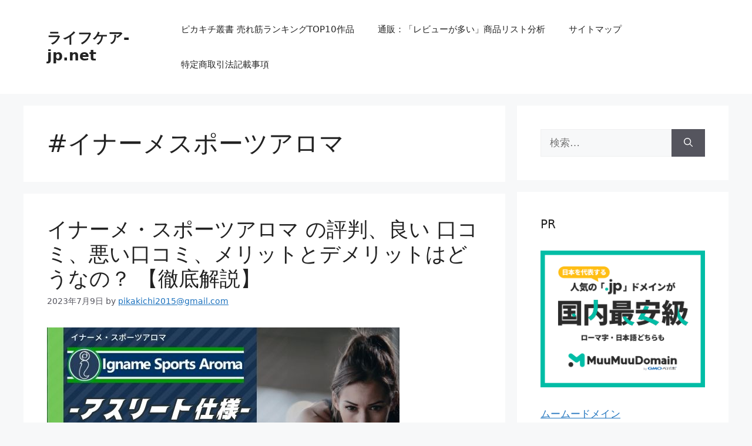

--- FILE ---
content_type: text/html; charset=UTF-8
request_url: http://lifecare-jp.net/tag/%E3%82%A4%E3%83%8A%E3%83%BC%E3%83%A1%E3%82%B9%E3%83%9D%E3%83%BC%E3%83%84%E3%82%A2%E3%83%AD%E3%83%9E/
body_size: 31857
content:
<!DOCTYPE html>
<html lang="ja">
<head>
	<meta charset="UTF-8">
	<meta name='robots' content='index, follow, max-image-preview:large, max-snippet:-1, max-video-preview:-1' />
<meta name="viewport" content="width=device-width, initial-scale=1">
	<!-- This site is optimized with the Yoast SEO plugin v19.6 - https://yoast.com/wordpress/plugins/seo/ -->
	<title>#イナーメスポーツアロマ Archives - ライフケア-jp.net</title>
	<link rel="canonical" href="http://lifecare-jp.net/tag/イナーメスポーツアロマ/" />
	<meta property="og:locale" content="ja_JP" />
	<meta property="og:type" content="article" />
	<meta property="og:title" content="#イナーメスポーツアロマ Archives - ライフケア-jp.net" />
	<meta property="og:url" content="http://lifecare-jp.net/tag/イナーメスポーツアロマ/" />
	<meta property="og:site_name" content="ライフケア-jp.net" />
	<meta name="twitter:card" content="summary_large_image" />
	<script type="application/ld+json" class="yoast-schema-graph">{"@context":"https://schema.org","@graph":[{"@type":"CollectionPage","@id":"http://lifecare-jp.net/tag/%e3%82%a4%e3%83%8a%e3%83%bc%e3%83%a1%e3%82%b9%e3%83%9d%e3%83%bc%e3%83%84%e3%82%a2%e3%83%ad%e3%83%9e/","url":"http://lifecare-jp.net/tag/%e3%82%a4%e3%83%8a%e3%83%bc%e3%83%a1%e3%82%b9%e3%83%9d%e3%83%bc%e3%83%84%e3%82%a2%e3%83%ad%e3%83%9e/","name":"#イナーメスポーツアロマ Archives - ライフケア-jp.net","isPartOf":{"@id":"http://lifecare-jp.net/#website"},"primaryImageOfPage":{"@id":"http://lifecare-jp.net/tag/%e3%82%a4%e3%83%8a%e3%83%bc%e3%83%a1%e3%82%b9%e3%83%9d%e3%83%bc%e3%83%84%e3%82%a2%e3%83%ad%e3%83%9e/#primaryimage"},"image":{"@id":"http://lifecare-jp.net/tag/%e3%82%a4%e3%83%8a%e3%83%bc%e3%83%a1%e3%82%b9%e3%83%9d%e3%83%bc%e3%83%84%e3%82%a2%e3%83%ad%e3%83%9e/#primaryimage"},"thumbnailUrl":"http://lifecare-jp.net/wp-content/uploads/2023/07/i-イナーメ・スポーツアロマ202306270952407290.jpg","breadcrumb":{"@id":"http://lifecare-jp.net/tag/%e3%82%a4%e3%83%8a%e3%83%bc%e3%83%a1%e3%82%b9%e3%83%9d%e3%83%bc%e3%83%84%e3%82%a2%e3%83%ad%e3%83%9e/#breadcrumb"},"inLanguage":"ja"},{"@type":"ImageObject","inLanguage":"ja","@id":"http://lifecare-jp.net/tag/%e3%82%a4%e3%83%8a%e3%83%bc%e3%83%a1%e3%82%b9%e3%83%9d%e3%83%bc%e3%83%84%e3%82%a2%e3%83%ad%e3%83%9e/#primaryimage","url":"http://lifecare-jp.net/wp-content/uploads/2023/07/i-イナーメ・スポーツアロマ202306270952407290.jpg","contentUrl":"http://lifecare-jp.net/wp-content/uploads/2023/07/i-イナーメ・スポーツアロマ202306270952407290.jpg","width":600,"height":500},{"@type":"BreadcrumbList","@id":"http://lifecare-jp.net/tag/%e3%82%a4%e3%83%8a%e3%83%bc%e3%83%a1%e3%82%b9%e3%83%9d%e3%83%bc%e3%83%84%e3%82%a2%e3%83%ad%e3%83%9e/#breadcrumb","itemListElement":[{"@type":"ListItem","position":1,"name":"Home","item":"https://lifecare-jp.net/"},{"@type":"ListItem","position":2,"name":"#イナーメスポーツアロマ"}]},{"@type":"WebSite","@id":"http://lifecare-jp.net/#website","url":"http://lifecare-jp.net/","name":"ライフケア-jp.net","description":"PR：プロモーションを含みます","potentialAction":[{"@type":"SearchAction","target":{"@type":"EntryPoint","urlTemplate":"http://lifecare-jp.net/?s={search_term_string}"},"query-input":"required name=search_term_string"}],"inLanguage":"ja"}]}</script>
	<!-- / Yoast SEO plugin. -->


<link rel="alternate" type="application/rss+xml" title="ライフケア-jp.net &raquo; フィード" href="http://lifecare-jp.net/feed/" />
<link rel="alternate" type="application/rss+xml" title="ライフケア-jp.net &raquo; コメントフィード" href="http://lifecare-jp.net/comments/feed/" />
<link rel="alternate" type="application/rss+xml" title="ライフケア-jp.net &raquo; #イナーメスポーツアロマ タグのフィード" href="http://lifecare-jp.net/tag/%e3%82%a4%e3%83%8a%e3%83%bc%e3%83%a1%e3%82%b9%e3%83%9d%e3%83%bc%e3%83%84%e3%82%a2%e3%83%ad%e3%83%9e/feed/" />
<!-- lifecare-jp.net is managing ads with Advanced Ads 1.56.2 – https://wpadvancedads.com/ --><script id="lifec-ready">
			window.advanced_ads_ready=function(e,a){a=a||"complete";var d=function(e){return"interactive"===a?"loading"!==e:"complete"===e};d(document.readyState)?e():document.addEventListener("readystatechange",(function(a){d(a.target.readyState)&&e()}),{once:"interactive"===a})},window.advanced_ads_ready_queue=window.advanced_ads_ready_queue||[];		</script>
		<style id='wp-img-auto-sizes-contain-inline-css'>
img:is([sizes=auto i],[sizes^="auto," i]){contain-intrinsic-size:3000px 1500px}
/*# sourceURL=wp-img-auto-sizes-contain-inline-css */
</style>
<style id='wp-emoji-styles-inline-css'>

	img.wp-smiley, img.emoji {
		display: inline !important;
		border: none !important;
		box-shadow: none !important;
		height: 1em !important;
		width: 1em !important;
		margin: 0 0.07em !important;
		vertical-align: -0.1em !important;
		background: none !important;
		padding: 0 !important;
	}
/*# sourceURL=wp-emoji-styles-inline-css */
</style>
<style id='wp-block-library-inline-css'>
:root{--wp-block-synced-color:#7a00df;--wp-block-synced-color--rgb:122,0,223;--wp-bound-block-color:var(--wp-block-synced-color);--wp-editor-canvas-background:#ddd;--wp-admin-theme-color:#007cba;--wp-admin-theme-color--rgb:0,124,186;--wp-admin-theme-color-darker-10:#006ba1;--wp-admin-theme-color-darker-10--rgb:0,107,160.5;--wp-admin-theme-color-darker-20:#005a87;--wp-admin-theme-color-darker-20--rgb:0,90,135;--wp-admin-border-width-focus:2px}@media (min-resolution:192dpi){:root{--wp-admin-border-width-focus:1.5px}}.wp-element-button{cursor:pointer}:root .has-very-light-gray-background-color{background-color:#eee}:root .has-very-dark-gray-background-color{background-color:#313131}:root .has-very-light-gray-color{color:#eee}:root .has-very-dark-gray-color{color:#313131}:root .has-vivid-green-cyan-to-vivid-cyan-blue-gradient-background{background:linear-gradient(135deg,#00d084,#0693e3)}:root .has-purple-crush-gradient-background{background:linear-gradient(135deg,#34e2e4,#4721fb 50%,#ab1dfe)}:root .has-hazy-dawn-gradient-background{background:linear-gradient(135deg,#faaca8,#dad0ec)}:root .has-subdued-olive-gradient-background{background:linear-gradient(135deg,#fafae1,#67a671)}:root .has-atomic-cream-gradient-background{background:linear-gradient(135deg,#fdd79a,#004a59)}:root .has-nightshade-gradient-background{background:linear-gradient(135deg,#330968,#31cdcf)}:root .has-midnight-gradient-background{background:linear-gradient(135deg,#020381,#2874fc)}:root{--wp--preset--font-size--normal:16px;--wp--preset--font-size--huge:42px}.has-regular-font-size{font-size:1em}.has-larger-font-size{font-size:2.625em}.has-normal-font-size{font-size:var(--wp--preset--font-size--normal)}.has-huge-font-size{font-size:var(--wp--preset--font-size--huge)}.has-text-align-center{text-align:center}.has-text-align-left{text-align:left}.has-text-align-right{text-align:right}.has-fit-text{white-space:nowrap!important}#end-resizable-editor-section{display:none}.aligncenter{clear:both}.items-justified-left{justify-content:flex-start}.items-justified-center{justify-content:center}.items-justified-right{justify-content:flex-end}.items-justified-space-between{justify-content:space-between}.screen-reader-text{border:0;clip-path:inset(50%);height:1px;margin:-1px;overflow:hidden;padding:0;position:absolute;width:1px;word-wrap:normal!important}.screen-reader-text:focus{background-color:#ddd;clip-path:none;color:#444;display:block;font-size:1em;height:auto;left:5px;line-height:normal;padding:15px 23px 14px;text-decoration:none;top:5px;width:auto;z-index:100000}html :where(.has-border-color){border-style:solid}html :where([style*=border-top-color]){border-top-style:solid}html :where([style*=border-right-color]){border-right-style:solid}html :where([style*=border-bottom-color]){border-bottom-style:solid}html :where([style*=border-left-color]){border-left-style:solid}html :where([style*=border-width]){border-style:solid}html :where([style*=border-top-width]){border-top-style:solid}html :where([style*=border-right-width]){border-right-style:solid}html :where([style*=border-bottom-width]){border-bottom-style:solid}html :where([style*=border-left-width]){border-left-style:solid}html :where(img[class*=wp-image-]){height:auto;max-width:100%}:where(figure){margin:0 0 1em}html :where(.is-position-sticky){--wp-admin--admin-bar--position-offset:var(--wp-admin--admin-bar--height,0px)}@media screen and (max-width:600px){html :where(.is-position-sticky){--wp-admin--admin-bar--position-offset:0px}}

/*# sourceURL=wp-block-library-inline-css */
</style><style id='global-styles-inline-css'>
:root{--wp--preset--aspect-ratio--square: 1;--wp--preset--aspect-ratio--4-3: 4/3;--wp--preset--aspect-ratio--3-4: 3/4;--wp--preset--aspect-ratio--3-2: 3/2;--wp--preset--aspect-ratio--2-3: 2/3;--wp--preset--aspect-ratio--16-9: 16/9;--wp--preset--aspect-ratio--9-16: 9/16;--wp--preset--color--black: #000000;--wp--preset--color--cyan-bluish-gray: #abb8c3;--wp--preset--color--white: #ffffff;--wp--preset--color--pale-pink: #f78da7;--wp--preset--color--vivid-red: #cf2e2e;--wp--preset--color--luminous-vivid-orange: #ff6900;--wp--preset--color--luminous-vivid-amber: #fcb900;--wp--preset--color--light-green-cyan: #7bdcb5;--wp--preset--color--vivid-green-cyan: #00d084;--wp--preset--color--pale-cyan-blue: #8ed1fc;--wp--preset--color--vivid-cyan-blue: #0693e3;--wp--preset--color--vivid-purple: #9b51e0;--wp--preset--color--contrast: var(--contrast);--wp--preset--color--contrast-2: var(--contrast-2);--wp--preset--color--contrast-3: var(--contrast-3);--wp--preset--color--base: var(--base);--wp--preset--color--base-2: var(--base-2);--wp--preset--color--base-3: var(--base-3);--wp--preset--color--accent: var(--accent);--wp--preset--gradient--vivid-cyan-blue-to-vivid-purple: linear-gradient(135deg,rgb(6,147,227) 0%,rgb(155,81,224) 100%);--wp--preset--gradient--light-green-cyan-to-vivid-green-cyan: linear-gradient(135deg,rgb(122,220,180) 0%,rgb(0,208,130) 100%);--wp--preset--gradient--luminous-vivid-amber-to-luminous-vivid-orange: linear-gradient(135deg,rgb(252,185,0) 0%,rgb(255,105,0) 100%);--wp--preset--gradient--luminous-vivid-orange-to-vivid-red: linear-gradient(135deg,rgb(255,105,0) 0%,rgb(207,46,46) 100%);--wp--preset--gradient--very-light-gray-to-cyan-bluish-gray: linear-gradient(135deg,rgb(238,238,238) 0%,rgb(169,184,195) 100%);--wp--preset--gradient--cool-to-warm-spectrum: linear-gradient(135deg,rgb(74,234,220) 0%,rgb(151,120,209) 20%,rgb(207,42,186) 40%,rgb(238,44,130) 60%,rgb(251,105,98) 80%,rgb(254,248,76) 100%);--wp--preset--gradient--blush-light-purple: linear-gradient(135deg,rgb(255,206,236) 0%,rgb(152,150,240) 100%);--wp--preset--gradient--blush-bordeaux: linear-gradient(135deg,rgb(254,205,165) 0%,rgb(254,45,45) 50%,rgb(107,0,62) 100%);--wp--preset--gradient--luminous-dusk: linear-gradient(135deg,rgb(255,203,112) 0%,rgb(199,81,192) 50%,rgb(65,88,208) 100%);--wp--preset--gradient--pale-ocean: linear-gradient(135deg,rgb(255,245,203) 0%,rgb(182,227,212) 50%,rgb(51,167,181) 100%);--wp--preset--gradient--electric-grass: linear-gradient(135deg,rgb(202,248,128) 0%,rgb(113,206,126) 100%);--wp--preset--gradient--midnight: linear-gradient(135deg,rgb(2,3,129) 0%,rgb(40,116,252) 100%);--wp--preset--font-size--small: 13px;--wp--preset--font-size--medium: 20px;--wp--preset--font-size--large: 36px;--wp--preset--font-size--x-large: 42px;--wp--preset--spacing--20: 0.44rem;--wp--preset--spacing--30: 0.67rem;--wp--preset--spacing--40: 1rem;--wp--preset--spacing--50: 1.5rem;--wp--preset--spacing--60: 2.25rem;--wp--preset--spacing--70: 3.38rem;--wp--preset--spacing--80: 5.06rem;--wp--preset--shadow--natural: 6px 6px 9px rgba(0, 0, 0, 0.2);--wp--preset--shadow--deep: 12px 12px 50px rgba(0, 0, 0, 0.4);--wp--preset--shadow--sharp: 6px 6px 0px rgba(0, 0, 0, 0.2);--wp--preset--shadow--outlined: 6px 6px 0px -3px rgb(255, 255, 255), 6px 6px rgb(0, 0, 0);--wp--preset--shadow--crisp: 6px 6px 0px rgb(0, 0, 0);}:where(.is-layout-flex){gap: 0.5em;}:where(.is-layout-grid){gap: 0.5em;}body .is-layout-flex{display: flex;}.is-layout-flex{flex-wrap: wrap;align-items: center;}.is-layout-flex > :is(*, div){margin: 0;}body .is-layout-grid{display: grid;}.is-layout-grid > :is(*, div){margin: 0;}:where(.wp-block-columns.is-layout-flex){gap: 2em;}:where(.wp-block-columns.is-layout-grid){gap: 2em;}:where(.wp-block-post-template.is-layout-flex){gap: 1.25em;}:where(.wp-block-post-template.is-layout-grid){gap: 1.25em;}.has-black-color{color: var(--wp--preset--color--black) !important;}.has-cyan-bluish-gray-color{color: var(--wp--preset--color--cyan-bluish-gray) !important;}.has-white-color{color: var(--wp--preset--color--white) !important;}.has-pale-pink-color{color: var(--wp--preset--color--pale-pink) !important;}.has-vivid-red-color{color: var(--wp--preset--color--vivid-red) !important;}.has-luminous-vivid-orange-color{color: var(--wp--preset--color--luminous-vivid-orange) !important;}.has-luminous-vivid-amber-color{color: var(--wp--preset--color--luminous-vivid-amber) !important;}.has-light-green-cyan-color{color: var(--wp--preset--color--light-green-cyan) !important;}.has-vivid-green-cyan-color{color: var(--wp--preset--color--vivid-green-cyan) !important;}.has-pale-cyan-blue-color{color: var(--wp--preset--color--pale-cyan-blue) !important;}.has-vivid-cyan-blue-color{color: var(--wp--preset--color--vivid-cyan-blue) !important;}.has-vivid-purple-color{color: var(--wp--preset--color--vivid-purple) !important;}.has-black-background-color{background-color: var(--wp--preset--color--black) !important;}.has-cyan-bluish-gray-background-color{background-color: var(--wp--preset--color--cyan-bluish-gray) !important;}.has-white-background-color{background-color: var(--wp--preset--color--white) !important;}.has-pale-pink-background-color{background-color: var(--wp--preset--color--pale-pink) !important;}.has-vivid-red-background-color{background-color: var(--wp--preset--color--vivid-red) !important;}.has-luminous-vivid-orange-background-color{background-color: var(--wp--preset--color--luminous-vivid-orange) !important;}.has-luminous-vivid-amber-background-color{background-color: var(--wp--preset--color--luminous-vivid-amber) !important;}.has-light-green-cyan-background-color{background-color: var(--wp--preset--color--light-green-cyan) !important;}.has-vivid-green-cyan-background-color{background-color: var(--wp--preset--color--vivid-green-cyan) !important;}.has-pale-cyan-blue-background-color{background-color: var(--wp--preset--color--pale-cyan-blue) !important;}.has-vivid-cyan-blue-background-color{background-color: var(--wp--preset--color--vivid-cyan-blue) !important;}.has-vivid-purple-background-color{background-color: var(--wp--preset--color--vivid-purple) !important;}.has-black-border-color{border-color: var(--wp--preset--color--black) !important;}.has-cyan-bluish-gray-border-color{border-color: var(--wp--preset--color--cyan-bluish-gray) !important;}.has-white-border-color{border-color: var(--wp--preset--color--white) !important;}.has-pale-pink-border-color{border-color: var(--wp--preset--color--pale-pink) !important;}.has-vivid-red-border-color{border-color: var(--wp--preset--color--vivid-red) !important;}.has-luminous-vivid-orange-border-color{border-color: var(--wp--preset--color--luminous-vivid-orange) !important;}.has-luminous-vivid-amber-border-color{border-color: var(--wp--preset--color--luminous-vivid-amber) !important;}.has-light-green-cyan-border-color{border-color: var(--wp--preset--color--light-green-cyan) !important;}.has-vivid-green-cyan-border-color{border-color: var(--wp--preset--color--vivid-green-cyan) !important;}.has-pale-cyan-blue-border-color{border-color: var(--wp--preset--color--pale-cyan-blue) !important;}.has-vivid-cyan-blue-border-color{border-color: var(--wp--preset--color--vivid-cyan-blue) !important;}.has-vivid-purple-border-color{border-color: var(--wp--preset--color--vivid-purple) !important;}.has-vivid-cyan-blue-to-vivid-purple-gradient-background{background: var(--wp--preset--gradient--vivid-cyan-blue-to-vivid-purple) !important;}.has-light-green-cyan-to-vivid-green-cyan-gradient-background{background: var(--wp--preset--gradient--light-green-cyan-to-vivid-green-cyan) !important;}.has-luminous-vivid-amber-to-luminous-vivid-orange-gradient-background{background: var(--wp--preset--gradient--luminous-vivid-amber-to-luminous-vivid-orange) !important;}.has-luminous-vivid-orange-to-vivid-red-gradient-background{background: var(--wp--preset--gradient--luminous-vivid-orange-to-vivid-red) !important;}.has-very-light-gray-to-cyan-bluish-gray-gradient-background{background: var(--wp--preset--gradient--very-light-gray-to-cyan-bluish-gray) !important;}.has-cool-to-warm-spectrum-gradient-background{background: var(--wp--preset--gradient--cool-to-warm-spectrum) !important;}.has-blush-light-purple-gradient-background{background: var(--wp--preset--gradient--blush-light-purple) !important;}.has-blush-bordeaux-gradient-background{background: var(--wp--preset--gradient--blush-bordeaux) !important;}.has-luminous-dusk-gradient-background{background: var(--wp--preset--gradient--luminous-dusk) !important;}.has-pale-ocean-gradient-background{background: var(--wp--preset--gradient--pale-ocean) !important;}.has-electric-grass-gradient-background{background: var(--wp--preset--gradient--electric-grass) !important;}.has-midnight-gradient-background{background: var(--wp--preset--gradient--midnight) !important;}.has-small-font-size{font-size: var(--wp--preset--font-size--small) !important;}.has-medium-font-size{font-size: var(--wp--preset--font-size--medium) !important;}.has-large-font-size{font-size: var(--wp--preset--font-size--large) !important;}.has-x-large-font-size{font-size: var(--wp--preset--font-size--x-large) !important;}
/*# sourceURL=global-styles-inline-css */
</style>

<style id='classic-theme-styles-inline-css'>
/*! This file is auto-generated */
.wp-block-button__link{color:#fff;background-color:#32373c;border-radius:9999px;box-shadow:none;text-decoration:none;padding:calc(.667em + 2px) calc(1.333em + 2px);font-size:1.125em}.wp-block-file__button{background:#32373c;color:#fff;text-decoration:none}
/*# sourceURL=/wp-includes/css/classic-themes.min.css */
</style>
<link rel='stylesheet' id='blossomthemes-email-newsletter-css' href='http://lifecare-jp.net/wp-content/plugins/blossomthemes-email-newsletter/public/css/blossomthemes-email-newsletter-public.min.css?ver=2.1.6' media='all' />
<link rel='stylesheet' id='blossomthemes-toolkit-css' href='http://lifecare-jp.net/wp-content/plugins/blossomthemes-toolkit/public/css/blossomthemes-toolkit-public.min.css?ver=2.2.1' media='all' />
<link rel='stylesheet' id='contact-form-7-css' href='http://lifecare-jp.net/wp-content/plugins/contact-form-7/includes/css/styles.css?ver=5.4.1' media='all' />
<link rel='stylesheet' id='a3-pvc-style-css' href='http://lifecare-jp.net/wp-content/plugins/page-views-count/assets/css/style.min.css?ver=2.5.6' media='all' />
<link rel='stylesheet' id='rpt_front_style-css' href='http://lifecare-jp.net/wp-content/plugins/related-posts-thumbnails/assets/css/front.css?ver=1.9.0' media='all' />
<link rel='stylesheet' id='diypro-youtuner-post-css-css' href='http://lifecare-jp.net/wp-content/plugins/youtuner/style/diypro_youtuner_post.css?ver=6.9' media='all' />
<link rel='stylesheet' id='ez-toc-css' href='http://lifecare-jp.net/wp-content/plugins/easy-table-of-contents/assets/css/screen.min.css?ver=2.0.80' media='all' />
<style id='ez-toc-inline-css'>
div#ez-toc-container .ez-toc-title {font-size: 120%;}div#ez-toc-container .ez-toc-title {font-weight: 500;}div#ez-toc-container ul li , div#ez-toc-container ul li a {font-size: 95%;}div#ez-toc-container ul li , div#ez-toc-container ul li a {font-weight: 500;}div#ez-toc-container nav ul ul li {font-size: 90%;}.ez-toc-box-title {font-weight: bold; margin-bottom: 10px; text-align: center; text-transform: uppercase; letter-spacing: 1px; color: #666; padding-bottom: 5px;position:absolute;top:-4%;left:5%;background-color: inherit;transition: top 0.3s ease;}.ez-toc-box-title.toc-closed {top:-25%;}
.ez-toc-container-direction {direction: ltr;}.ez-toc-counter ul{counter-reset: item ;}.ez-toc-counter nav ul li a::before {content: counters(item, '.', decimal) '. ';display: inline-block;counter-increment: item;flex-grow: 0;flex-shrink: 0;margin-right: .2em; float: left; }.ez-toc-widget-direction {direction: ltr;}.ez-toc-widget-container ul{counter-reset: item ;}.ez-toc-widget-container nav ul li a::before {content: counters(item, '.', decimal) '. ';display: inline-block;counter-increment: item;flex-grow: 0;flex-shrink: 0;margin-right: .2em; float: left; }
/*# sourceURL=ez-toc-inline-css */
</style>
<link rel='stylesheet' id='yyi_rinker_stylesheet-css' href='http://lifecare-jp.net/wp-content/plugins/yyi-rinker/css/style.css?v=1.11.1&#038;ver=6.9' media='all' />
<link rel='stylesheet' id='generate-style-css' href='http://lifecare-jp.net/wp-content/themes/generatepress/assets/css/main.min.css?ver=3.6.1' media='all' />
<style id='generate-style-inline-css'>
body{background-color:var(--base-2);color:var(--contrast);}a{color:var(--accent);}a{text-decoration:underline;}.entry-title a, .site-branding a, a.button, .wp-block-button__link, .main-navigation a{text-decoration:none;}a:hover, a:focus, a:active{color:var(--contrast);}.wp-block-group__inner-container{max-width:1200px;margin-left:auto;margin-right:auto;}:root{--contrast:#222222;--contrast-2:#575760;--contrast-3:#b2b2be;--base:#f0f0f0;--base-2:#f7f8f9;--base-3:#ffffff;--accent:#1e73be;}:root .has-contrast-color{color:var(--contrast);}:root .has-contrast-background-color{background-color:var(--contrast);}:root .has-contrast-2-color{color:var(--contrast-2);}:root .has-contrast-2-background-color{background-color:var(--contrast-2);}:root .has-contrast-3-color{color:var(--contrast-3);}:root .has-contrast-3-background-color{background-color:var(--contrast-3);}:root .has-base-color{color:var(--base);}:root .has-base-background-color{background-color:var(--base);}:root .has-base-2-color{color:var(--base-2);}:root .has-base-2-background-color{background-color:var(--base-2);}:root .has-base-3-color{color:var(--base-3);}:root .has-base-3-background-color{background-color:var(--base-3);}:root .has-accent-color{color:var(--accent);}:root .has-accent-background-color{background-color:var(--accent);}.top-bar{background-color:#636363;color:#ffffff;}.top-bar a{color:#ffffff;}.top-bar a:hover{color:#303030;}.site-header{background-color:var(--base-3);}.main-title a,.main-title a:hover{color:var(--contrast);}.site-description{color:var(--contrast-2);}.mobile-menu-control-wrapper .menu-toggle,.mobile-menu-control-wrapper .menu-toggle:hover,.mobile-menu-control-wrapper .menu-toggle:focus,.has-inline-mobile-toggle #site-navigation.toggled{background-color:rgba(0, 0, 0, 0.02);}.main-navigation,.main-navigation ul ul{background-color:var(--base-3);}.main-navigation .main-nav ul li a, .main-navigation .menu-toggle, .main-navigation .menu-bar-items{color:var(--contrast);}.main-navigation .main-nav ul li:not([class*="current-menu-"]):hover > a, .main-navigation .main-nav ul li:not([class*="current-menu-"]):focus > a, .main-navigation .main-nav ul li.sfHover:not([class*="current-menu-"]) > a, .main-navigation .menu-bar-item:hover > a, .main-navigation .menu-bar-item.sfHover > a{color:var(--accent);}button.menu-toggle:hover,button.menu-toggle:focus{color:var(--contrast);}.main-navigation .main-nav ul li[class*="current-menu-"] > a{color:var(--accent);}.navigation-search input[type="search"],.navigation-search input[type="search"]:active, .navigation-search input[type="search"]:focus, .main-navigation .main-nav ul li.search-item.active > a, .main-navigation .menu-bar-items .search-item.active > a{color:var(--accent);}.main-navigation ul ul{background-color:var(--base);}.separate-containers .inside-article, .separate-containers .comments-area, .separate-containers .page-header, .one-container .container, .separate-containers .paging-navigation, .inside-page-header{background-color:var(--base-3);}.entry-title a{color:var(--contrast);}.entry-title a:hover{color:var(--contrast-2);}.entry-meta{color:var(--contrast-2);}.sidebar .widget{background-color:var(--base-3);}.footer-widgets{background-color:var(--base-3);}.site-info{background-color:var(--base-3);}input[type="text"],input[type="email"],input[type="url"],input[type="password"],input[type="search"],input[type="tel"],input[type="number"],textarea,select{color:var(--contrast);background-color:var(--base-2);border-color:var(--base);}input[type="text"]:focus,input[type="email"]:focus,input[type="url"]:focus,input[type="password"]:focus,input[type="search"]:focus,input[type="tel"]:focus,input[type="number"]:focus,textarea:focus,select:focus{color:var(--contrast);background-color:var(--base-2);border-color:var(--contrast-3);}button,html input[type="button"],input[type="reset"],input[type="submit"],a.button,a.wp-block-button__link:not(.has-background){color:#ffffff;background-color:#55555e;}button:hover,html input[type="button"]:hover,input[type="reset"]:hover,input[type="submit"]:hover,a.button:hover,button:focus,html input[type="button"]:focus,input[type="reset"]:focus,input[type="submit"]:focus,a.button:focus,a.wp-block-button__link:not(.has-background):active,a.wp-block-button__link:not(.has-background):focus,a.wp-block-button__link:not(.has-background):hover{color:#ffffff;background-color:#3f4047;}a.generate-back-to-top{background-color:rgba( 0,0,0,0.4 );color:#ffffff;}a.generate-back-to-top:hover,a.generate-back-to-top:focus{background-color:rgba( 0,0,0,0.6 );color:#ffffff;}:root{--gp-search-modal-bg-color:var(--base-3);--gp-search-modal-text-color:var(--contrast);--gp-search-modal-overlay-bg-color:rgba(0,0,0,0.2);}@media (max-width:768px){.main-navigation .menu-bar-item:hover > a, .main-navigation .menu-bar-item.sfHover > a{background:none;color:var(--contrast);}}.nav-below-header .main-navigation .inside-navigation.grid-container, .nav-above-header .main-navigation .inside-navigation.grid-container{padding:0px 20px 0px 20px;}.site-main .wp-block-group__inner-container{padding:40px;}.separate-containers .paging-navigation{padding-top:20px;padding-bottom:20px;}.entry-content .alignwide, body:not(.no-sidebar) .entry-content .alignfull{margin-left:-40px;width:calc(100% + 80px);max-width:calc(100% + 80px);}.rtl .menu-item-has-children .dropdown-menu-toggle{padding-left:20px;}.rtl .main-navigation .main-nav ul li.menu-item-has-children > a{padding-right:20px;}@media (max-width:768px){.separate-containers .inside-article, .separate-containers .comments-area, .separate-containers .page-header, .separate-containers .paging-navigation, .one-container .site-content, .inside-page-header{padding:30px;}.site-main .wp-block-group__inner-container{padding:30px;}.inside-top-bar{padding-right:30px;padding-left:30px;}.inside-header{padding-right:30px;padding-left:30px;}.widget-area .widget{padding-top:30px;padding-right:30px;padding-bottom:30px;padding-left:30px;}.footer-widgets-container{padding-top:30px;padding-right:30px;padding-bottom:30px;padding-left:30px;}.inside-site-info{padding-right:30px;padding-left:30px;}.entry-content .alignwide, body:not(.no-sidebar) .entry-content .alignfull{margin-left:-30px;width:calc(100% + 60px);max-width:calc(100% + 60px);}.one-container .site-main .paging-navigation{margin-bottom:20px;}}/* End cached CSS */.is-right-sidebar{width:30%;}.is-left-sidebar{width:30%;}.site-content .content-area{width:70%;}@media (max-width:768px){.main-navigation .menu-toggle,.sidebar-nav-mobile:not(#sticky-placeholder){display:block;}.main-navigation ul,.gen-sidebar-nav,.main-navigation:not(.slideout-navigation):not(.toggled) .main-nav > ul,.has-inline-mobile-toggle #site-navigation .inside-navigation > *:not(.navigation-search):not(.main-nav){display:none;}.nav-align-right .inside-navigation,.nav-align-center .inside-navigation{justify-content:space-between;}.has-inline-mobile-toggle .mobile-menu-control-wrapper{display:flex;flex-wrap:wrap;}.has-inline-mobile-toggle .inside-header{flex-direction:row;text-align:left;flex-wrap:wrap;}.has-inline-mobile-toggle .header-widget,.has-inline-mobile-toggle #site-navigation{flex-basis:100%;}.nav-float-left .has-inline-mobile-toggle #site-navigation{order:10;}}
/*# sourceURL=generate-style-inline-css */
</style>
<link rel='stylesheet' id='tablepress-default-css' href='http://lifecare-jp.net/wp-content/plugins/tablepress/css/default.min.css?ver=1.14' media='all' />
<link rel='stylesheet' id='wp-associate-post-r2-css' href='http://lifecare-jp.net/wp-content/plugins/wp-associate-post-r2/css/skin-standard.css?ver=5.0.0' media='all' />
<link rel='stylesheet' id='a3pvc-css' href='//lifecare-jp.net/wp-content/uploads/sass/pvc.min.css?ver=1761093064' media='all' />
<script src="http://lifecare-jp.net/wp-includes/js/jquery/jquery.min.js?ver=3.7.1" id="jquery-core-js"></script>
<script src="http://lifecare-jp.net/wp-includes/js/jquery/jquery-migrate.min.js?ver=3.4.1" id="jquery-migrate-js"></script>
<script src="http://lifecare-jp.net/wp-content/plugins/catch_the_adtools/lib/adtools.js?ver=6.9" id="adtools-script-js"></script>
<link rel="https://api.w.org/" href="http://lifecare-jp.net/wp-json/" /><link rel="alternate" title="JSON" type="application/json" href="http://lifecare-jp.net/wp-json/wp/v2/tags/1301" /><link rel="EditURI" type="application/rsd+xml" title="RSD" href="http://lifecare-jp.net/xmlrpc.php?rsd" />
<meta name="generator" content="WordPress 6.9" />

<link rel="stylesheet" href="http://lifecare-jp.net/wp-content/plugins/count-per-day/counter.css" type="text/css" />
			<style>
			#related_posts_thumbnails li{
				border-right: 1px solid #dddddd;
				background-color: #ffffff			}
			#related_posts_thumbnails li:hover{
				background-color: #eeeeee;
			}
			.relpost_content{
				font-size:	12px;
				color: 		#333333;
			}
			.relpost-block-single{
				background-color: #ffffff;
				border-right: 1px solid  #dddddd;
				border-left: 1px solid  #dddddd;
				margin-right: -1px;
			}
			.relpost-block-single:hover{
				background-color: #eeeeee;
			}
		</style>

	<style>
.yyi-rinker-images {
    display: flex;
    justify-content: center;
    align-items: center;
    position: relative;

}
div.yyi-rinker-image img.yyi-rinker-main-img.hidden {
    display: none;
}

.yyi-rinker-images-arrow {
    cursor: pointer;
    position: absolute;
    top: 50%;
    display: block;
    margin-top: -11px;
    opacity: 0.6;
    width: 22px;
}

.yyi-rinker-images-arrow-left{
    left: -10px;
}
.yyi-rinker-images-arrow-right{
    right: -10px;
}

.yyi-rinker-images-arrow-left.hidden {
    display: none;
}

.yyi-rinker-images-arrow-right.hidden {
    display: none;
}
div.yyi-rinker-contents.yyi-rinker-design-tate  div.yyi-rinker-box{
    flex-direction: column;
}

div.yyi-rinker-contents.yyi-rinker-design-slim div.yyi-rinker-box .yyi-rinker-links {
    flex-direction: column;
}

div.yyi-rinker-contents.yyi-rinker-design-slim div.yyi-rinker-info {
    width: 100%;
}

div.yyi-rinker-contents.yyi-rinker-design-slim .yyi-rinker-title {
    text-align: center;
}

div.yyi-rinker-contents.yyi-rinker-design-slim .yyi-rinker-links {
    text-align: center;
}
div.yyi-rinker-contents.yyi-rinker-design-slim .yyi-rinker-image {
    margin: auto;
}

div.yyi-rinker-contents.yyi-rinker-design-slim div.yyi-rinker-info ul.yyi-rinker-links li {
	align-self: stretch;
}
div.yyi-rinker-contents.yyi-rinker-design-slim div.yyi-rinker-box div.yyi-rinker-info {
	padding: 0;
}
div.yyi-rinker-contents.yyi-rinker-design-slim div.yyi-rinker-box {
	flex-direction: column;
	padding: 14px 5px 0;
}

.yyi-rinker-design-slim div.yyi-rinker-box div.yyi-rinker-info {
	text-align: center;
}

.yyi-rinker-design-slim div.price-box span.price {
	display: block;
}

div.yyi-rinker-contents.yyi-rinker-design-slim div.yyi-rinker-info div.yyi-rinker-title a{
	font-size:16px;
}

div.yyi-rinker-contents.yyi-rinker-design-slim ul.yyi-rinker-links li.amazonkindlelink:before,  div.yyi-rinker-contents.yyi-rinker-design-slim ul.yyi-rinker-links li.amazonlink:before,  div.yyi-rinker-contents.yyi-rinker-design-slim ul.yyi-rinker-links li.rakutenlink:before, div.yyi-rinker-contents.yyi-rinker-design-slim ul.yyi-rinker-links li.yahoolink:before, div.yyi-rinker-contents.yyi-rinker-design-slim ul.yyi-rinker-links li.mercarilink:before {
	font-size:12px;
}

div.yyi-rinker-contents.yyi-rinker-design-slim ul.yyi-rinker-links li a {
	font-size: 13px;
}
.entry-content ul.yyi-rinker-links li {
	padding: 0;
}

div.yyi-rinker-contents .yyi-rinker-attention.attention_desing_right_ribbon {
    width: 89px;
    height: 91px;
    position: absolute;
    top: -1px;
    right: -1px;
    left: auto;
    overflow: hidden;
}

div.yyi-rinker-contents .yyi-rinker-attention.attention_desing_right_ribbon span {
    display: inline-block;
    width: 146px;
    position: absolute;
    padding: 4px 0;
    left: -13px;
    top: 12px;
    text-align: center;
    font-size: 12px;
    line-height: 24px;
    -webkit-transform: rotate(45deg);
    transform: rotate(45deg);
    box-shadow: 0 1px 3px rgba(0, 0, 0, 0.2);
}

div.yyi-rinker-contents .yyi-rinker-attention.attention_desing_right_ribbon {
    background: none;
}
.yyi-rinker-attention.attention_desing_right_ribbon .yyi-rinker-attention-after,
.yyi-rinker-attention.attention_desing_right_ribbon .yyi-rinker-attention-before{
display:none;
}
div.yyi-rinker-use-right_ribbon div.yyi-rinker-title {
    margin-right: 2rem;
}

				</style><!-- ## NXS/OG ## --><!-- ## NXSOGTAGS ## --><!-- ## NXS/OG ## -->
</head>

<body class="archive tag tag-1301 wp-embed-responsive wp-theme-generatepress right-sidebar nav-float-right separate-containers header-aligned-left dropdown-hover aa-prefix-lifec-" itemtype="https://schema.org/Blog" itemscope>
	<a class="screen-reader-text skip-link" href="#content" title="コンテンツへスキップ">コンテンツへスキップ</a>		<header class="site-header has-inline-mobile-toggle" id="masthead" aria-label="サイト"  itemtype="https://schema.org/WPHeader" itemscope>
			<div class="inside-header grid-container">
				<div class="site-branding">
						<p class="main-title" itemprop="headline">
					<a href="http://lifecare-jp.net/" rel="home">ライフケア-jp.net</a>
				</p>
						
					</div>	<nav class="main-navigation mobile-menu-control-wrapper" id="mobile-menu-control-wrapper" aria-label="モバイル切り替え">
				<button data-nav="site-navigation" class="menu-toggle" aria-controls="primary-menu" aria-expanded="false">
			<span class="gp-icon icon-menu-bars"><svg viewBox="0 0 512 512" aria-hidden="true" xmlns="http://www.w3.org/2000/svg" width="1em" height="1em"><path d="M0 96c0-13.255 10.745-24 24-24h464c13.255 0 24 10.745 24 24s-10.745 24-24 24H24c-13.255 0-24-10.745-24-24zm0 160c0-13.255 10.745-24 24-24h464c13.255 0 24 10.745 24 24s-10.745 24-24 24H24c-13.255 0-24-10.745-24-24zm0 160c0-13.255 10.745-24 24-24h464c13.255 0 24 10.745 24 24s-10.745 24-24 24H24c-13.255 0-24-10.745-24-24z" /></svg><svg viewBox="0 0 512 512" aria-hidden="true" xmlns="http://www.w3.org/2000/svg" width="1em" height="1em"><path d="M71.029 71.029c9.373-9.372 24.569-9.372 33.942 0L256 222.059l151.029-151.03c9.373-9.372 24.569-9.372 33.942 0 9.372 9.373 9.372 24.569 0 33.942L289.941 256l151.03 151.029c9.372 9.373 9.372 24.569 0 33.942-9.373 9.372-24.569 9.372-33.942 0L256 289.941l-151.029 151.03c-9.373 9.372-24.569 9.372-33.942 0-9.372-9.373-9.372-24.569 0-33.942L222.059 256 71.029 104.971c-9.372-9.373-9.372-24.569 0-33.942z" /></svg></span><span class="screen-reader-text">メニュー</span>		</button>
	</nav>
			<nav class="main-navigation sub-menu-right" id="site-navigation" aria-label="プライマリ"  itemtype="https://schema.org/SiteNavigationElement" itemscope>
			<div class="inside-navigation grid-container">
								<button class="menu-toggle" aria-controls="primary-menu" aria-expanded="false">
					<span class="gp-icon icon-menu-bars"><svg viewBox="0 0 512 512" aria-hidden="true" xmlns="http://www.w3.org/2000/svg" width="1em" height="1em"><path d="M0 96c0-13.255 10.745-24 24-24h464c13.255 0 24 10.745 24 24s-10.745 24-24 24H24c-13.255 0-24-10.745-24-24zm0 160c0-13.255 10.745-24 24-24h464c13.255 0 24 10.745 24 24s-10.745 24-24 24H24c-13.255 0-24-10.745-24-24zm0 160c0-13.255 10.745-24 24-24h464c13.255 0 24 10.745 24 24s-10.745 24-24 24H24c-13.255 0-24-10.745-24-24z" /></svg><svg viewBox="0 0 512 512" aria-hidden="true" xmlns="http://www.w3.org/2000/svg" width="1em" height="1em"><path d="M71.029 71.029c9.373-9.372 24.569-9.372 33.942 0L256 222.059l151.029-151.03c9.373-9.372 24.569-9.372 33.942 0 9.372 9.373 9.372 24.569 0 33.942L289.941 256l151.03 151.029c9.372 9.373 9.372 24.569 0 33.942-9.373 9.372-24.569 9.372-33.942 0L256 289.941l-151.029 151.03c-9.373 9.372-24.569 9.372-33.942 0-9.372-9.373-9.372-24.569 0-33.942L222.059 256 71.029 104.971c-9.372-9.373-9.372-24.569 0-33.942z" /></svg></span><span class="mobile-menu">メニュー</span>				</button>
						<div id="primary-menu" class="main-nav">
			<ul class="menu sf-menu">
				<li class="page_item page-item-92473"><a href="http://lifecare-jp.net/">ピカキチ叢書 売れ筋ランキングTOP10作品</a></li>
<li class="page_item page-item-91047"><a href="http://lifecare-jp.net/tuuhan-trend-analysis-202503/">通販：「レビューが多い」商品リスト分析</a></li>
<li class="page_item page-item-27864"><a href="http://lifecare-jp.net/%e3%82%b5%e3%82%a4%e3%83%88%e3%83%9e%e3%83%83%e3%83%97/">サイトマップ</a></li>
<li class="page_item page-item-27866"><a href="http://lifecare-jp.net/%e7%89%b9%e5%ae%9a%e5%95%86%e5%8f%96%e5%bc%95%e6%b3%95%e8%a8%98%e8%bc%89%e4%ba%8b%e9%a0%85/">特定商取引法記載事項</a></li>
			</ul>
		</div>
					</div>
		</nav>
					</div>
		</header>
		
	<div class="site grid-container container hfeed" id="page">
				<div class="site-content" id="content">
			
	<div class="content-area" id="primary">
		<main class="site-main" id="main">
					<header class="page-header" aria-label="ページ">
			
			<h1 class="page-title">
				#イナーメスポーツアロマ			</h1>

					</header>
		<article id="post-85282" class="post-85282 post type-post status-publish format-standard has-post-thumbnail hentry category-944 tag-1301 tag-1302 tag-1303" itemtype="https://schema.org/CreativeWork" itemscope>
	<div class="inside-article">
					<header class="entry-header">
				<h2 class="entry-title" itemprop="headline"><a href="http://lifecare-jp.net/igname-sports-aroma-hyouban-yoi-warui-kuchikomi-merit-demerit/" rel="bookmark">イナーメ・スポーツアロマ の評判、良い 口コミ、悪い口コミ、メリットとデメリットはどうなの？ 【徹底解説】</a></h2>		<div class="entry-meta">
			<span class="posted-on"><time class="updated" datetime="2023-07-09T10:57:13+09:00" itemprop="dateModified">2023年7月9日</time><time class="entry-date published" datetime="2023-07-09T01:55:55+09:00" itemprop="datePublished">2023年7月9日</time></span> <span class="byline">by <span class="author vcard" itemprop="author" itemtype="https://schema.org/Person" itemscope><a class="url fn n" href="http://lifecare-jp.net/author/pikakichi2015@gmail.com/" title="pikakichi2015@gmail.com のすべての投稿を表示" rel="author" itemprop="url"><span class="author-name" itemprop="name">pikakichi2015@gmail.com</span></a></span></span> 		</div>
					</header>
			<div class="post-image">
						
						<a href="http://lifecare-jp.net/igname-sports-aroma-hyouban-yoi-warui-kuchikomi-merit-demerit/">
							<img width="600" height="500" src="http://lifecare-jp.net/wp-content/uploads/2023/07/i-イナーメ・スポーツアロマ202306270952407290.jpg" class="attachment-full size-full wp-post-image" alt="" itemprop="image" decoding="async" fetchpriority="high" srcset="http://lifecare-jp.net/wp-content/uploads/2023/07/i-イナーメ・スポーツアロマ202306270952407290.jpg 600w, http://lifecare-jp.net/wp-content/uploads/2023/07/i-イナーメ・スポーツアロマ202306270952407290-300x250.jpg 300w" sizes="(max-width: 600px) 100vw, 600px" />
						</a>
					</div>
			<div class="entry-summary" itemprop="text">
				<p> イナーメ・スポーツアロマは、スポーツやエクササイズにおけるパフォーマンス向上やスキンケアを目指す人々に向けた天然成分100％のボディオイルです。マッサージ効果により肌や筋肉をケアし、トレーニング前後の使用により乾燥を防ぎ疲れを軽減します。個人の肌質やアレルギーに注意しながら適切に利用しましょう。</p>
<div class="pvc_clear"></div>
<p class="pvc_stats all " data-element-id="85282" style=""><i class="pvc-stats-icon medium" aria-hidden="true"><svg aria-hidden="true" focusable="false" data-prefix="far" data-icon="chart-bar" role="img" xmlns="http://www.w3.org/2000/svg" viewBox="0 0 512 512" class="svg-inline--fa fa-chart-bar fa-w-16 fa-2x"><path fill="currentColor" d="M396.8 352h22.4c6.4 0 12.8-6.4 12.8-12.8V108.8c0-6.4-6.4-12.8-12.8-12.8h-22.4c-6.4 0-12.8 6.4-12.8 12.8v230.4c0 6.4 6.4 12.8 12.8 12.8zm-192 0h22.4c6.4 0 12.8-6.4 12.8-12.8V140.8c0-6.4-6.4-12.8-12.8-12.8h-22.4c-6.4 0-12.8 6.4-12.8 12.8v198.4c0 6.4 6.4 12.8 12.8 12.8zm96 0h22.4c6.4 0 12.8-6.4 12.8-12.8V204.8c0-6.4-6.4-12.8-12.8-12.8h-22.4c-6.4 0-12.8 6.4-12.8 12.8v134.4c0 6.4 6.4 12.8 12.8 12.8zM496 400H48V80c0-8.84-7.16-16-16-16H16C7.16 64 0 71.16 0 80v336c0 17.67 14.33 32 32 32h464c8.84 0 16-7.16 16-16v-16c0-8.84-7.16-16-16-16zm-387.2-48h22.4c6.4 0 12.8-6.4 12.8-12.8v-70.4c0-6.4-6.4-12.8-12.8-12.8h-22.4c-6.4 0-12.8 6.4-12.8 12.8v70.4c0 6.4 6.4 12.8 12.8 12.8z" class=""></path></svg></i> &nbsp;608&nbsp;total views, &nbsp;8&nbsp;views today</p>
<div class="pvc_clear"></div>
			</div>

				<footer class="entry-meta" aria-label="エントリーメタ">
			<span class="cat-links"><span class="gp-icon icon-categories"><svg viewBox="0 0 512 512" aria-hidden="true" xmlns="http://www.w3.org/2000/svg" width="1em" height="1em"><path d="M0 112c0-26.51 21.49-48 48-48h110.014a48 48 0 0143.592 27.907l12.349 26.791A16 16 0 00228.486 128H464c26.51 0 48 21.49 48 48v224c0 26.51-21.49 48-48 48H48c-26.51 0-48-21.49-48-48V112z" /></svg></span><span class="screen-reader-text">カテゴリー </span><a href="http://lifecare-jp.net/category/%e7%be%8e%e5%ae%b9%e3%83%bb%e3%83%80%e3%82%a4%e3%82%a8%e3%83%83%e3%83%88%e3%83%bb%e5%81%a5%e5%ba%b7/" rel="category tag">美容・ダイエット・健康</a></span> <span class="tags-links"><span class="gp-icon icon-tags"><svg viewBox="0 0 512 512" aria-hidden="true" xmlns="http://www.w3.org/2000/svg" width="1em" height="1em"><path d="M20 39.5c-8.836 0-16 7.163-16 16v176c0 4.243 1.686 8.313 4.687 11.314l224 224c6.248 6.248 16.378 6.248 22.626 0l176-176c6.244-6.244 6.25-16.364.013-22.615l-223.5-224A15.999 15.999 0 00196.5 39.5H20zm56 96c0-13.255 10.745-24 24-24s24 10.745 24 24-10.745 24-24 24-24-10.745-24-24z"/><path d="M259.515 43.015c4.686-4.687 12.284-4.687 16.97 0l228 228c4.686 4.686 4.686 12.284 0 16.97l-180 180c-4.686 4.687-12.284 4.687-16.97 0-4.686-4.686-4.686-12.284 0-16.97L479.029 279.5 259.515 59.985c-4.686-4.686-4.686-12.284 0-16.97z" /></svg></span><span class="screen-reader-text">タグ </span><a href="http://lifecare-jp.net/tag/%e3%82%a4%e3%83%8a%e3%83%bc%e3%83%a1%e3%82%b9%e3%83%9d%e3%83%bc%e3%83%84%e3%82%a2%e3%83%ad%e3%83%9e/" rel="tag">#イナーメスポーツアロマ</a>、<a href="http://lifecare-jp.net/tag/%e3%83%9c%e3%83%87%e3%82%a3%e3%82%aa%e3%82%a4%e3%83%ab/" rel="tag">ボディオイル</a>、<a href="http://lifecare-jp.net/tag/%e3%83%9e%e3%83%83%e3%82%b5%e3%83%bc%e3%82%b8%e3%82%aa%e3%82%a4%e3%83%ab/" rel="tag">マッサージオイル</a></span> <span class="comments-link"><span class="gp-icon icon-comments"><svg viewBox="0 0 512 512" aria-hidden="true" xmlns="http://www.w3.org/2000/svg" width="1em" height="1em"><path d="M132.838 329.973a435.298 435.298 0 0016.769-9.004c13.363-7.574 26.587-16.142 37.419-25.507 7.544.597 15.27.925 23.098.925 54.905 0 105.634-15.311 143.285-41.28 23.728-16.365 43.115-37.692 54.155-62.645 54.739 22.205 91.498 63.272 91.498 110.286 0 42.186-29.558 79.498-75.09 102.828 23.46 49.216 75.09 101.709 75.09 101.709s-115.837-38.35-154.424-78.46c-9.956 1.12-20.297 1.758-30.793 1.758-88.727 0-162.927-43.071-181.007-100.61z"/><path d="M383.371 132.502c0 70.603-82.961 127.787-185.216 127.787-10.496 0-20.837-.639-30.793-1.757-38.587 40.093-154.424 78.429-154.424 78.429s51.63-52.472 75.09-101.67c-45.532-23.321-75.09-60.619-75.09-102.79C12.938 61.9 95.9 4.716 198.155 4.716 300.41 4.715 383.37 61.9 383.37 132.502z" /></svg></span><a href="http://lifecare-jp.net/igname-sports-aroma-hyouban-yoi-warui-kuchikomi-merit-demerit/#respond">コメントをどうぞ</a></span> 		</footer>
			</div>
</article>
		</main>
	</div>

	<div class="widget-area sidebar is-right-sidebar" id="right-sidebar">
	<div class="inside-right-sidebar">
		<aside id="search-2" class="widget inner-padding widget_search"><form method="get" class="search-form" action="http://lifecare-jp.net/">
	<label>
		<span class="screen-reader-text">検索:</span>
		<input type="search" class="search-field" placeholder="検索&hellip;" value="" name="s" title="検索:">
	</label>
	<button class="search-submit" aria-label="検索"><span class="gp-icon icon-search"><svg viewBox="0 0 512 512" aria-hidden="true" xmlns="http://www.w3.org/2000/svg" width="1em" height="1em"><path fill-rule="evenodd" clip-rule="evenodd" d="M208 48c-88.366 0-160 71.634-160 160s71.634 160 160 160 160-71.634 160-160S296.366 48 208 48zM0 208C0 93.125 93.125 0 208 0s208 93.125 208 208c0 48.741-16.765 93.566-44.843 129.024l133.826 134.018c9.366 9.379 9.355 24.575-.025 33.941-9.379 9.366-24.575 9.355-33.941-.025L337.238 370.987C301.747 399.167 256.839 416 208 416 93.125 416 0 322.875 0 208z" /></svg></span></button></form>
</aside><aside id="text-3" class="widget inner-padding widget_text"><h2 class="widget-title">PR</h2>			<div class="textwidget"><p><a href="https://px.a8.net/svt/ejp?a8mat=2HFI6G+A5K8IY+348+1C6TPD" rel="nofollow"><img loading="lazy" decoding="async" src="https://www25.a8.net/svt/bgt?aid=150209224614&amp;wid=004&amp;eno=01&amp;mid=s00000000404008094000&amp;mc=1" alt="" width="300" height="250" border="0" /><br />
</a></p>
<p><a href="https://px.a8.net/svt/ejp?a8mat=2HFI6G+A5K8IY+348+1BNBJM" rel="nofollow">ムームードメイン</a><a href="https://px.a8.net/svt/ejp?a8mat=2HFI6G+A5K8IY+348+1C6TPD" rel="nofollow"><br />
<img loading="lazy" decoding="async" src="https://www12.a8.net/0.gif?a8mat=2HFI6G+A5K8IY+348+1BNBJM" alt="" width="1" height="1" border="0" /></a></p>
<p><a href="https://arecacatechu.jp/pikakichi-top10-books/"><img loading="lazy" decoding="async" class="alignnone size-medium wp-image-97060" src="http://lifecare-jp.net/wp-content/uploads/2025/12/pikakichi-9sousho5f29a38-4583-4d53-a8f7-0b6ef3443f28-300x300.jpg" alt="" width="300" height="300" srcset="http://lifecare-jp.net/wp-content/uploads/2025/12/pikakichi-9sousho5f29a38-4583-4d53-a8f7-0b6ef3443f28-300x300.jpg 300w, http://lifecare-jp.net/wp-content/uploads/2025/12/pikakichi-9sousho5f29a38-4583-4d53-a8f7-0b6ef3443f28-150x150.jpg 150w, http://lifecare-jp.net/wp-content/uploads/2025/12/pikakichi-9sousho5f29a38-4583-4d53-a8f7-0b6ef3443f28-768x768.jpg 768w, http://lifecare-jp.net/wp-content/uploads/2025/12/pikakichi-9sousho5f29a38-4583-4d53-a8f7-0b6ef3443f28.jpg 1024w" sizes="auto, (max-width: 300px) 100vw, 300px" /></a></p>
<p><strong><a href="https://accaii.com/pikakichi2015/script?ck1=1&amp;xno=230f19a3955dbb40&amp;tz=32400&amp;scr=1536.864.24&amp;inw=1299&amp;dpr=1.25&amp;ori=0&amp;tch=0&amp;geo=1&amp;nav=Mozilla%2F5.0%20(Windows%20NT%2010.0%3B%20Win64%3B%20x64)%20AppleWebKit%2F537.36%20(KHTML%2C%20like%20Gecko)%20Chrome%2F128.0.0.0%20Safari%2F537.36&amp;url=https%3A%2F%2Farecacatechu.jp%2F%25e7%25b7%258f%25e7%2590%2586%25e5%25a4%25a7%25e8%2587%25a3%25e3%2581%25ae%25e8%25b3%2587%25e8%25b3%25aa%2F&amp;ttl=%E7%B7%8F%E7%90%86%E5%A4%A7%E8%87%A3%E3%81%AE%E8%B3%87%E8%B3%AA%E3%81%AE%E5%AD%A6%E3%81%B3%EF%BC%9A%E3%83%AA%E3%83%BC%E3%83%80%E3%83%BC%E3%82%B7%E3%83%83%E3%83%97%E3%81%AE%E6%9C%AA%E6%9D%A5%E3%82%92%E5%88%87%E3%82%8A%E9%96%8B%E3%81%8F%E9%8D%B5%E3%81%8C%E3%81%93%E3%81%93%E3%81%AB%E3%81%82%E3%82%8B%EF%BC%81%20-%20arecacatechu.jp&amp;mile=230f19a3955dbb40.66cae9df.66d0d5eb.1b.11.24.0&amp;clk=https%3A%2F%2Fwww.amazon.co.jp%2Fs%3Fi%3Ddigital-text%26rh%3Dp_27%253A%25E3%2582%25B1%25E3%2583%25B3%25E3%2582%25B3%25E3%2582%25A6%2B%25E3%2583%2594%25E3%2582%25AB%25E3%2582%25AD%25E3%2583%2581%26s%3Drelevancerank%26text%3D%25E3%2582%25B1%25E3%2583%25B3%25E3%2582%25B3%25E3%2582%25A6%2B%25E3%2583%2594%25E3%2582%25AB%25E3%2582%25AD%25E3%2583%2581%26ref%3Ddp_byline_sr_ebooks_1&amp;lbl=Amazon%E3%83%AA%E3%83%B3%E3%82%AF&amp;now=1724962322237&amp;relay=on">ピカキチ叢書</a></strong></p>
<p><strong>↑↑↑↑↑↑↑↑↑↑↑↑↑</strong></p>
<p><strong>あなたの読みたい本がここにある！</strong></p>
<p>g:</p>
<p><script async src="https://pagead2.googlesyndication.com/pagead/js/adsbygoogle.js?client=ca-pub-5650381684450614" crossorigin="anonymous"></script></p>
<p>a:</p>
<p><script src="//accaii.com/pikakichi2015/script.js" async="async"></script><noscript><br />
<img decoding="async" src="//accaii.com/pikakichi2015/script?guid=on" /><br />
</noscript></p>
</div>
		</aside>
		<aside id="recent-posts-2" class="widget inner-padding widget_recent_entries">
		<h2 class="widget-title">最近の投稿</h2>
		<ul>
											<li>
					<a href="http://lifecare-jp.net/adhd%e7%89%b9%e5%8c%96%e3%83%bb%e7%bf%92%e6%85%a3%e3%82%b8%e3%83%a3%e3%83%bc%e3%83%8a%e3%83%aa%e3%83%b3%e3%82%b0%e6%b3%95/">ADHD特化・習慣ジャーナリング法</a>
									</li>
											<li>
					<a href="http://lifecare-jp.net/%e3%80%90%e5%85%88%e8%a1%8c%e8%b2%a9%e5%a3%b2%e3%80%91tiktok%e3%81%a7%e3%83%90%e3%82%ba%e3%81%a3%e3%81%9fai%e5%8b%95%e7%94%bb%e3%81%ae%e5%88%b6%e4%bd%9c%e6%96%b9%e6%b3%95%ef%bd%9c%e5%88%9d%e5%bf%83/">【先行販売】TikTokでバズったAI動画の制作方法｜初心者でも簡単副業！【完全再現マニュアル＆豪華三大特典付き！】</a>
									</li>
											<li>
					<a href="http://lifecare-jp.net/%e8%aa%b0%e3%82%82%e3%81%8c%e7%9f%a5%e3%81%a3%e3%81%a6%e3%81%84%e3%82%8b%e4%ba%ba%e6%b0%97%e3%81%ae%e7%b4%a0%e6%9d%90%e3%82%92%e7%84%a1%e6%96%99%e3%81%a7%e9%ab%98%e7%94%bb%e8%b3%aa%e3%81%a7%e4%bd%bf/">誰もが知っている人気の素材を無料で高画質で使う方法</a>
									</li>
											<li>
					<a href="http://lifecare-jp.net/3%e3%82%ab%e6%9c%88%e3%81%a7%e2%88%9213kg%ef%bc%8885%e2%86%9272kg%ef%bc%89%e3%80%82%ef%bc%93%e5%b9%b4%e4%bb%a5%e4%b8%8a%e3%83%aa%e3%83%90%e3%82%a6%e3%83%b3%e3%83%89%e3%81%aa%e3%81%97%e3%81%ae%e7%a7%81/">3カ月で−13kg（85→72kg）。３年以上リバウンドなしの私が「続けられた工夫」を全部まとめます　ダイエット</a>
									</li>
											<li>
					<a href="http://lifecare-jp.net/%e3%82%b9%e3%82%ad%e3%83%ab%e4%b8%8d%e8%a6%81%e3%80%8e%e6%84%9f%e8%ac%9d%e3%81%95%e3%82%8c%e3%81%aa%e3%81%8c%e3%82%89%e5%a3%b2%e3%82%8c%e3%82%8bweb%e8%b3%87%e7%94%a3%e6%a7%8b%e7%af%89%e3%80%8f/">スキル不要『感謝されながら売れるWeb資産構築』の教科書</a>
									</li>
					</ul>

		</aside><aside id="countperday_popular_posts_widget-4" class="widget inner-padding widget_countperday_popular_posts_widget"><h2 class="widget-title">人気記事</h2><small>最も訪問者が多かった記事 10 件 (過去 7 日間)</small><ul class="cpd_front_list"><li><a href="http://lifecare-jp.net?p=93770">SNS集客を100倍パワーアップ　診断サイト作成“超”かんたんマニュアル　恋愛｜美容｜マネー｜キャリア｜趣味｜学習…何でもOK!</a> <b>29</b></li>
<li><a href="http://lifecare-jp.net?p=93956">【※閲覧注意】写真901枚で脱毛経過を振り返る【ヒゲ、VIO、全身】</a> <b>28</b></li>
<li><a href="http://lifecare-jp.net?p=96775">ADHD特化・習慣ジャーナリング法</a> <b>28</b></li>
<li><a href="http://lifecare-jp.net?p=92473">ピカキチ叢書 売れ筋ランキングTOP10作品</a> <b>28</b></li>
<li><a href="http://lifecare-jp.net?p=97424">スキル不要『感謝されながら売れるWeb資産構築』の教科書</a> <b>27</b></li>
<li><a href="http://lifecare-jp.net?p=82130">【お金・資産運用ランキング１位！】完全初心者向け！月１万円稼ぐ副業１０選</a> <b>26</b></li>
<li><a href="http://lifecare-jp.net?p=93958">若返りホルモンをぐんぐん増やす【裏】サプリメント</a> <b>25</b></li>
<li><a href="http://lifecare-jp.net?p=93960">ステロイドを過去の遺産にする（SARMS)について</a> <b>25</b></li>
<li><a href="http://lifecare-jp.net?p=95286">3人子育て主婦でもできた！GPTsを活用して1日1時間、1記事書くだけで月10万円を達成する『超時短資産型トレンドブログ収益化メソッド』</a> <b>25</b></li>
<li><a href="http://lifecare-jp.net?p=87967">40代の叔父が半年で82Kgから59Kgまでダイエットできた方法</a> <b>25</b></li>
</ul></aside><aside id="categories-4" class="widget inner-padding widget_categories"><h2 class="widget-title">カテゴリー</h2><form action="http://lifecare-jp.net" method="get"><label class="screen-reader-text" for="cat">カテゴリー</label><select  name='cat' id='cat' class='postform'>
	<option value='-1'>カテゴリーを選択</option>
	<option class="level-0" value="3527">000人&nbsp;&nbsp;(1)</option>
	<option class="level-0" value="2758">1/64&nbsp;&nbsp;(1)</option>
	<option class="level-0" value="2759">1stイメージ・デビュー作&nbsp;&nbsp;(1)</option>
	<option class="level-0" value="2669">4K液晶テレビ&nbsp;&nbsp;(1)</option>
	<option class="level-0" value="3271">5月記念日&nbsp;&nbsp;(1)</option>
	<option class="level-0" value="3917">7月の大災害&nbsp;&nbsp;(1)</option>
	<option class="level-0" value="36">AGA&nbsp;&nbsp;(1)</option>
	<option class="level-0" value="4533">AI&nbsp;&nbsp;(1)</option>
	<option class="level-0" value="4445">AIO&nbsp;&nbsp;(1)</option>
	<option class="level-0" value="3566">Air Tag用レザーケース&nbsp;&nbsp;(1)</option>
	<option class="level-0" value="3812">Amazon&nbsp;&nbsp;(5)</option>
	<option class="level-0" value="4233">Amazon Kindle&nbsp;&nbsp;(1)</option>
	<option class="level-0" value="4534">Android&nbsp;&nbsp;(1)</option>
	<option class="level-0" value="4491">Android PC&nbsp;&nbsp;(2)</option>
	<option class="level-0" value="2116">ARASAWA（アラサワ）&nbsp;&nbsp;(16)</option>
	<option class="level-0" value="3325">BABY-G&nbsp;&nbsp;(1)</option>
	<option class="level-0" value="3522">Bandicut&nbsp;&nbsp;(1)</option>
	<option class="level-0" value="78">BOSTONボストン&nbsp;&nbsp;(1)</option>
	<option class="level-0" value="4093">BUBKA ZERO&nbsp;&nbsp;(1)</option>
	<option class="level-0" value="105">CU（チャップアップ）シャンプー&nbsp;&nbsp;(1)</option>
	<option class="level-0" value="2960">DMM FX&nbsp;&nbsp;(1)</option>
	<option class="level-0" value="3147">DMMブックス&nbsp;&nbsp;(1)</option>
	<option class="level-0" value="4550">dynabook android&nbsp;&nbsp;(1)</option>
	<option class="level-0" value="4549">dynabook linux&nbsp;&nbsp;(1)</option>
	<option class="level-0" value="2492">Etoren評判&nbsp;&nbsp;(11)</option>
	<option class="level-0" value="2864">FlexiSpot&nbsp;&nbsp;(1)</option>
	<option class="level-0" value="3627">FX 売買&nbsp;&nbsp;(2)</option>
	<option class="level-0" value="3626">FX収益&nbsp;&nbsp;(1)</option>
	<option class="level-0" value="2948">FX口座&nbsp;&nbsp;(1)</option>
	<option class="level-0" value="3479">FX市場&nbsp;&nbsp;(1)</option>
	<option class="level-0" value="3480">FX市場投資&nbsp;&nbsp;(1)</option>
	<option class="level-0" value="4218">GMOコマース&nbsp;&nbsp;(1)</option>
	<option class="level-0" value="28">HG-101&nbsp;&nbsp;(2)</option>
	<option class="level-0" value="3669">Japanese Tourism&nbsp;&nbsp;(1)</option>
	<option class="level-0" value="3670">Kindle Edition&nbsp;&nbsp;(2)</option>
	<option class="level-0" value="3571">Kindle書籍&nbsp;&nbsp;(2)</option>
	<option class="level-0" value="3651">Kindle版&nbsp;&nbsp;(7)</option>
	<option class="level-0" value="4535">Linux&nbsp;&nbsp;(1)</option>
	<option class="level-0" value="3276">LION FX&nbsp;&nbsp;(1)</option>
	<option class="level-0" value="3428">LP制作&nbsp;&nbsp;(1)</option>
	<option class="level-0" value="83">M-1育毛ミスト&nbsp;&nbsp;(1)</option>
	<option class="level-0" value="2661">Netflix&nbsp;&nbsp;(1)</option>
	<option class="level-0" value="1200">OTO&amp;IV オールインワンクリーム&nbsp;&nbsp;(1)</option>
	<option class="level-0" value="2964">PC2台 操作&nbsp;&nbsp;(1)</option>
	<option class="level-0" value="1513">PCパーツ&nbsp;&nbsp;(1)</option>
	<option class="level-0" value="4346">Redmi 12C&nbsp;&nbsp;(1)</option>
	<option class="level-0" value="3692">ROLEX(ロレックス) &nbsp;&nbsp;(1)</option>
	<option class="level-0" value="4513">SEO・ブログ&nbsp;&nbsp;(17)</option>
	<option class="level-0" value="1850">SIMCLEAR (シムクリア) 口コミ&nbsp;&nbsp;(2)</option>
	<option class="level-0" value="4531">SNS&nbsp;&nbsp;(7)</option>
	<option class="level-0" value="3680">ThinkPHP&nbsp;&nbsp;(1)</option>
	<option class="level-0" value="114">TVニューストレンド&nbsp;&nbsp;(1,043)</option>
	<option class="level-0" value="3858">UFO&nbsp;&nbsp;(1)</option>
	<option class="level-0" value="3863">UMA&nbsp;&nbsp;(1)</option>
	<option class="level-0" value="2966">USB&nbsp;&nbsp;(1)</option>
	<option class="level-0" value="3679">Web攻撃&nbsp;&nbsp;(3)</option>
	<option class="level-0" value="2685">WordPressテーマ&nbsp;&nbsp;(1)</option>
	<option class="level-0" value="2706">YOASOBI&nbsp;&nbsp;(1)</option>
	<option class="level-0" value="4515">YouTube&nbsp;&nbsp;(6)</option>
	<option class="level-0" value="1040">YouTube・動画編集&nbsp;&nbsp;(42)</option>
	<option class="level-0" value="3565">YUTORI&nbsp;&nbsp;(1)</option>
	<option class="level-0" value="4114">Zenfone&nbsp;&nbsp;(1)</option>
	<option class="level-0" value="2274">ZENピクチャーズ&nbsp;&nbsp;(5)</option>
	<option class="level-0" value="2596">ZIGEN（ジゲン）&nbsp;&nbsp;(2)</option>
	<option class="level-0" value="3238">いちご狩り&nbsp;&nbsp;(1)</option>
	<option class="level-0" value="2750">おすすめプレゼント&nbsp;&nbsp;(1)</option>
	<option class="level-0" value="2756">おすすめ金&nbsp;&nbsp;(1)</option>
	<option class="level-0" value="2813">お取り寄せ&nbsp;&nbsp;(3)</option>
	<option class="level-0" value="3132">お取り寄せスイーツ&nbsp;&nbsp;(1)</option>
	<option class="level-0" value="4514">お金&nbsp;&nbsp;(47)</option>
	<option class="level-0" value="1034">お金・資産運用&nbsp;&nbsp;(168)</option>
	<option class="level-0" value="2514">かに匠本舗&nbsp;&nbsp;(6)</option>
	<option class="level-0" value="2292">かに本舗&nbsp;&nbsp;(2)</option>
	<option class="level-0" value="2602">さすまた店員&nbsp;&nbsp;(2)</option>
	<option class="level-0" value="1037">その他&nbsp;&nbsp;(33)</option>
	<option class="level-0" value="758">ふわり&nbsp;&nbsp;(19)</option>
	<option class="level-0" value="1031">ふわ姫&nbsp;&nbsp;(11)</option>
	<option class="level-0" value="1045">ふわ姫&nbsp;&nbsp;(53)</option>
	<option class="level-0" value="2715">ぼっちざろっく&nbsp;&nbsp;(1)</option>
	<option class="level-0" value="4614">アイデアグッズ&nbsp;&nbsp;(1)</option>
	<option class="level-0" value="1368">アウトドア・スポーツ用品&nbsp;&nbsp;(6)</option>
	<option class="level-0" value="1369">アウトドア用品&nbsp;&nbsp;(3)</option>
	<option class="level-0" value="1812">アウトドア用品・キャンプ用品&nbsp;&nbsp;(3)</option>
	<option class="level-0" value="4695">アシストステッパー&nbsp;&nbsp;(1)</option>
	<option class="level-0" value="2246">アセントストア&nbsp;&nbsp;(8)</option>
	<option class="level-0" value="1762">アニメ・特撮・ゲーム&nbsp;&nbsp;(1)</option>
	<option class="level-0" value="1763">アニメ化&nbsp;&nbsp;(1)</option>
	<option class="level-0" value="3246">アフィリエイトASP&nbsp;&nbsp;(1)</option>
	<option class="level-0" value="2539">アントレ事業承継&nbsp;&nbsp;(12)</option>
	<option class="level-0" value="57">イクオス&nbsp;&nbsp;(5)</option>
	<option class="level-0" value="2465">イクオスEXプラス&nbsp;&nbsp;(1)</option>
	<option class="level-0" value="4328">イクオス解約&nbsp;&nbsp;(1)</option>
	<option class="level-0" value="2890">イチケイ&nbsp;&nbsp;(1)</option>
	<option class="level-0" value="3600">インスタグラム　収益&nbsp;&nbsp;(1)</option>
	<option class="level-0" value="3512">インスタグラム広告収入&nbsp;&nbsp;(1)</option>
	<option class="level-0" value="2279">ウィッチハンター&nbsp;&nbsp;(1)</option>
	<option class="level-0" value="3704">ウィンタースポーツ&nbsp;&nbsp;(1)</option>
	<option class="level-0" value="3286">ウォーターサーバー&nbsp;&nbsp;(1)</option>
	<option class="level-0" value="4001">エアトリ&nbsp;&nbsp;(11)</option>
	<option class="level-0" value="3928">エアトリプラス&nbsp;&nbsp;(9)</option>
	<option class="level-0" value="3927">エアトリ旅行&nbsp;&nbsp;(7)</option>
	<option class="level-0" value="970">エンタメセール&nbsp;&nbsp;(1)</option>
	<option class="level-0" value="969">エンターテイメント&nbsp;&nbsp;(4)</option>
	<option class="level-0" value="3581">オリンピック&nbsp;&nbsp;(1)</option>
	<option class="level-0" value="2955">カニ通販&nbsp;&nbsp;(2)</option>
	<option class="level-0" value="3333">カラスよけ&nbsp;&nbsp;(1)</option>
	<option class="level-0" value="3737">カーナビ&nbsp;&nbsp;(1)</option>
	<option class="level-0" value="2800">ガス警報器&nbsp;&nbsp;(1)</option>
	<option class="level-0" value="3148">キャンペーン&nbsp;&nbsp;(1)</option>
	<option class="level-0" value="2700">キングアンドプリンス&nbsp;&nbsp;(1)</option>
	<option class="level-0" value="3662">キンドル出版&nbsp;&nbsp;(1)</option>
	<option class="level-0" value="2298">クマ撃退スプレー&nbsp;&nbsp;(2)</option>
	<option class="level-0" value="2363">クモ撃退スプレー&nbsp;&nbsp;(1)</option>
	<option class="level-0" value="3648">クリスマス&nbsp;&nbsp;(2)</option>
	<option class="level-0" value="3711">グラビアアイドル&nbsp;&nbsp;(1)</option>
	<option class="level-0" value="2814">グルメ&nbsp;&nbsp;(1)</option>
	<option class="level-0" value="3437">グルメ通販&nbsp;&nbsp;(1)</option>
	<option class="level-0" value="3366">ゲーミングPC&nbsp;&nbsp;(1)</option>
	<option class="level-0" value="1514">ゲーム&nbsp;&nbsp;(1)</option>
	<option class="level-0" value="2844">コスメキッチン&nbsp;&nbsp;(1)</option>
	<option class="level-0" value="2810">コミュファ光&nbsp;&nbsp;(1)</option>
	<option class="level-0" value="4675">コロナウイルス&nbsp;&nbsp;(1)</option>
	<option class="level-0" value="4229">ゴルフ弾道計測器&nbsp;&nbsp;(1)</option>
	<option class="level-0" value="4063">サイバー攻撃&nbsp;&nbsp;(1)</option>
	<option class="level-0" value="1327">サプリ&nbsp;&nbsp;(1)</option>
	<option class="level-0" value="1328">サプリメント&nbsp;&nbsp;(1)</option>
	<option class="level-0" value="1073">サラニーモアチェンジ&nbsp;&nbsp;(1)</option>
	<option class="level-0" value="2618">サロン ド ロワイヤル&nbsp;&nbsp;(1)</option>
	<option class="level-0" value="2051">サロンドロワイヤル&nbsp;&nbsp;(26)</option>
	<option class="level-0" value="63">ザスカルプ5.0C&nbsp;&nbsp;(1)</option>
	<option class="level-0" value="1597">スイーツ&nbsp;&nbsp;(1)</option>
	<option class="level-0" value="4168">スキンケア&nbsp;&nbsp;(1)</option>
	<option class="level-0" value="2648">スチーム式加湿器&nbsp;&nbsp;(1)</option>
	<option class="level-0" value="4326">ストーカー&nbsp;&nbsp;(1)</option>
	<option class="level-0" value="2422">スピークエル&nbsp;&nbsp;(25)</option>
	<option class="level-0" value="1311">スポーツ&nbsp;&nbsp;(1)</option>
	<option class="level-0" value="1312">スポーツ・フィットネス用品&nbsp;&nbsp;(1)</option>
	<option class="level-0" value="1313">スポーツ＆アウトドア&nbsp;&nbsp;(1)</option>
	<option class="level-0" value="1678">スマホ&nbsp;&nbsp;(2)</option>
	<option class="level-0" value="1679">スマホアクセサリ&nbsp;&nbsp;(1)</option>
	<option class="level-0" value="2675">スマホゲーム&nbsp;&nbsp;(1)</option>
	<option class="level-0" value="1680">スマートフォン&nbsp;&nbsp;(1)</option>
	<option class="level-0" value="2858">スマートロックEPIC&nbsp;&nbsp;(1)</option>
	<option class="level-0" value="3995">スーツケース&nbsp;&nbsp;(1)</option>
	<option class="level-0" value="2650">セカンド冷蔵庫&nbsp;&nbsp;(1)</option>
	<option class="level-0" value="3746">セクシャルダイナマイトヒロイン&nbsp;&nbsp;(1)</option>
	<option class="level-0" value="4104">ソニー Xperia5III&nbsp;&nbsp;(1)</option>
	<option class="level-0" value="2214">ソフト パラレルズ&nbsp;&nbsp;(1)</option>
	<option class="level-0" value="3205">ソラハピ&nbsp;&nbsp;(1)</option>
	<option class="level-0" value="4367">ダイエット&nbsp;&nbsp;(1)</option>
	<option class="level-0" value="2352">ダニ撃退スプレー&nbsp;&nbsp;(1)</option>
	<option class="level-0" value="3124">チャットレディ&nbsp;&nbsp;(1)</option>
	<option class="level-0" value="67">チャップアップ&nbsp;&nbsp;(1)</option>
	<option class="level-0" value="2830">チャップアップ ビフォーアフター&nbsp;&nbsp;(1)</option>
	<option class="level-0" value="2855">チョコザップ&nbsp;&nbsp;(1)</option>
	<option class="level-0" value="3555">チョコレート&nbsp;&nbsp;(3)</option>
	<option class="level-0" value="1178">テラスファクタリング口コミ&nbsp;&nbsp;(4)</option>
	<option class="level-0" value="4532">デザイン&nbsp;&nbsp;(3)</option>
	<option class="level-0" value="1041">デザイン・イラスト&nbsp;&nbsp;(9)</option>
	<option class="level-0" value="3728">デジタル変換ビデオレコーダー&nbsp;&nbsp;(1)</option>
	<option class="level-0" value="2220">トライズ&nbsp;&nbsp;(8)</option>
	<option class="level-0" value="133">ドメイン取得&nbsp;&nbsp;(1)</option>
	<option class="level-0" value="3030">ドラクエ10&nbsp;&nbsp;(1)</option>
	<option class="level-0" value="2644">ドリップケトル&nbsp;&nbsp;(1)</option>
	<option class="level-0" value="3461">ニンテンドーダイレクト&nbsp;&nbsp;(1)</option>
	<option class="level-0" value="3675">ネット詐欺 対策&nbsp;&nbsp;(1)</option>
	<option class="level-0" value="3341">ノンフライヤー&nbsp;&nbsp;(1)</option>
	<option class="level-0" value="2269">ノードグリーン&nbsp;&nbsp;(1)</option>
	<option class="level-0" value="100">ハゲ&nbsp;&nbsp;(1)</option>
	<option class="level-0" value="101">ハゲ 恋人・彼氏・主人&nbsp;&nbsp;(1)</option>
	<option class="level-0" value="49">ハゲ芸能人・有名人&nbsp;&nbsp;(2)</option>
	<option class="level-0" value="2331">ハチ撃退スプレー&nbsp;&nbsp;(2)</option>
	<option class="level-0" value="88">パソコン&nbsp;&nbsp;(3)</option>
	<option class="level-0" value="1690">パソコン・パソコン関連機器&nbsp;&nbsp;(1)</option>
	<option class="level-0" value="1691">パソコン周辺機器・アクセサリー&nbsp;&nbsp;(2)</option>
	<option class="level-0" value="2834">ヒックスミノキシジル&nbsp;&nbsp;(1)</option>
	<option class="level-0" value="2729">ヒット曲&nbsp;&nbsp;(1)</option>
	<option class="level-0" value="1033">ビジネス&nbsp;&nbsp;(322)</option>
	<option class="level-0" value="3685">ピーカンナッツ&nbsp;&nbsp;(2)</option>
	<option class="level-0" value="3779">ファクタリング&nbsp;&nbsp;(1)</option>
	<option class="level-0" value="1616">ファッション&nbsp;&nbsp;(3)</option>
	<option class="level-0" value="1846">ファッション＆小物&nbsp;&nbsp;(1)</option>
	<option class="level-0" value="62">フィンジア&nbsp;&nbsp;(3)</option>
	<option class="level-0" value="3133">フィンジア 初期脱毛&nbsp;&nbsp;(1)</option>
	<option class="level-0" value="1154">フィンジア初期脱毛&nbsp;&nbsp;(32)</option>
	<option class="level-0" value="3526">フォロワー1&nbsp;&nbsp;(1)</option>
	<option class="level-0" value="3588">フランス、パリ&nbsp;&nbsp;(1)</option>
	<option class="level-0" value="3610">フランス旅行&nbsp;&nbsp;(1)</option>
	<option class="level-0" value="1036">ブログ・メディア運営&nbsp;&nbsp;(34)</option>
	<option class="level-0" value="75">プランテル&nbsp;&nbsp;(1)</option>
	<option class="level-0" value="1003">プレゼント&nbsp;&nbsp;(1)</option>
	<option class="level-0" value="1039">プログラミング&nbsp;&nbsp;(6)</option>
	<option class="level-0" value="1075">ヘアケア&nbsp;&nbsp;(1)</option>
	<option class="level-0" value="1072">ヘアーケア&nbsp;&nbsp;(1)</option>
	<option class="level-0" value="54">ベルタ育毛剤&nbsp;&nbsp;(1)</option>
	<option class="level-0" value="1221">ペット用品&nbsp;&nbsp;(1)</option>
	<option class="level-0" value="4029">ホットサンドメーカー&nbsp;&nbsp;(1)</option>
	<option class="level-0" value="3129">ホームページ作成&nbsp;&nbsp;(1)</option>
	<option class="level-0" value="3742">ボイス ソーラー腕時計&nbsp;&nbsp;(1)</option>
	<option class="level-0" value="3718">ボイスレコーダー&nbsp;&nbsp;(12)</option>
	<option class="level-0" value="3789">ボイスレコーダー おすすめ 小型&nbsp;&nbsp;(1)</option>
	<option class="level-0" value="3776">ボイスレコーダー 議事録 自動作成 機器&nbsp;&nbsp;(1)</option>
	<option class="level-0" value="3282">ポイ活&nbsp;&nbsp;(1)</option>
	<option class="level-0" value="3056">ポケモンアプリ&nbsp;&nbsp;(1)</option>
	<option class="level-0" value="4299">ポジティブ&nbsp;&nbsp;(3)</option>
	<option class="level-0" value="66">ポリピュアEX&nbsp;&nbsp;(2)</option>
	<option class="level-0" value="3732">ポータブルDVDプレーヤー&nbsp;&nbsp;(1)</option>
	<option class="level-0" value="4072">ポータブルクーラー&nbsp;&nbsp;(1)</option>
	<option class="level-0" value="73">マイナチュレ&nbsp;&nbsp;(1)</option>
	<option class="level-0" value="3022">マトリックストレーダー&nbsp;&nbsp;(1)</option>
	<option class="level-0" value="927">マネー・副業&nbsp;&nbsp;(4)</option>
	<option class="level-0" value="135">マネー・資産・副業&nbsp;&nbsp;(61)</option>
	<option class="level-0" value="1038">マーケティング&nbsp;&nbsp;(71)</option>
	<option class="level-0" value="1076">ミネコラパーフェクト3&nbsp;&nbsp;(1)</option>
	<option class="level-0" value="3114">ミノキシジル&nbsp;&nbsp;(2)</option>
	<option class="level-0" value="1859">ムームードメイン&nbsp;&nbsp;(215)</option>
	<option class="level-0" value="1187">ムームードメイン デメリット&nbsp;&nbsp;(17)</option>
	<option class="level-0" value="3258">メタバース&nbsp;&nbsp;(1)</option>
	<option class="level-0" value="3638">メールマガジン&nbsp;&nbsp;(1)</option>
	<option class="level-0" value="92">モウダス&nbsp;&nbsp;(5)</option>
	<option class="level-0" value="3104">モウダス 薬用 発毛促進剤&nbsp;&nbsp;(1)</option>
	<option class="level-0" value="4749">モバイル&nbsp;&nbsp;(1)</option>
	<option class="level-0" value="3152">モバイルWiFi&nbsp;&nbsp;(1)</option>
	<option class="level-0" value="4517">ライティング&nbsp;&nbsp;(2)</option>
	<option class="level-0" value="4188">リカルド・オズ&nbsp;&nbsp;(1)</option>
	<option class="level-0" value="3107">リジュン&nbsp;&nbsp;(1)</option>
	<option class="level-0" value="3395">リジュン育毛剤&nbsp;&nbsp;(1)</option>
	<option class="level-0" value="2942">レンタルサーバー&nbsp;&nbsp;(1)</option>
	<option class="level-0" value="2240">レンタルサーバーSSD・GIGA&nbsp;&nbsp;(1)</option>
	<option class="level-0" value="4138">ロジクール&nbsp;&nbsp;(1)</option>
	<option class="level-0" value="3698">ロレックス&nbsp;&nbsp;(1)</option>
	<option class="level-0" value="3045">ワンピースキャラクター&nbsp;&nbsp;(1)</option>
	<option class="level-0" value="3849">中古パソコン&nbsp;&nbsp;(1)</option>
	<option class="level-0" value="3053">京都旅行&nbsp;&nbsp;(1)</option>
	<option class="level-0" value="3622">人工妊娠中絶&nbsp;&nbsp;(1)</option>
	<option class="level-0" value="2621">人気商品&nbsp;&nbsp;(66)</option>
	<option class="level-0" value="3423">人食いバクテリア&nbsp;&nbsp;(1)</option>
	<option class="level-0" value="3040">今日は何の日&nbsp;&nbsp;(1)</option>
	<option class="level-0" value="3416">便通改善&nbsp;&nbsp;(1)</option>
	<option class="level-0" value="989">健康・美容&nbsp;&nbsp;(5)</option>
	<option class="level-0" value="1042">健康・食事・美容&nbsp;&nbsp;(226)</option>
	<option class="level-0" value="3552">健康増進&nbsp;&nbsp;(2)</option>
	<option class="level-0" value="3118">健康直球便&nbsp;&nbsp;(1)</option>
	<option class="level-0" value="2896">僕の心のヤバイやつ&nbsp;&nbsp;(1)</option>
	<option class="level-0" value="4376">光回線&nbsp;&nbsp;(1)</option>
	<option class="level-0" value="2935">八代亜紀&nbsp;&nbsp;(1)</option>
	<option class="level-0" value="2694">八村塁&nbsp;&nbsp;(1)</option>
	<option class="level-0" value="3463">初期脱毛&nbsp;&nbsp;(1)</option>
	<option class="level-0" value="3125">副業&nbsp;&nbsp;(1)</option>
	<option class="level-0" value="2941">加湿器&nbsp;&nbsp;(1)</option>
	<option class="level-0" value="3875">動物に心&nbsp;&nbsp;(1)</option>
	<option class="level-0" value="4180">動画編集&nbsp;&nbsp;(5)</option>
	<option class="level-0" value="2535">北海道浜茹で毛がに姿&nbsp;&nbsp;(1)</option>
	<option class="level-0" value="3474">半導体株価&nbsp;&nbsp;(1)</option>
	<option class="level-0" value="3233">占い&nbsp;&nbsp;(1)</option>
	<option class="level-0" value="2912">君たちはどう生きるか&nbsp;&nbsp;(1)</option>
	<option class="level-0" value="3632">呪術廻戦&nbsp;&nbsp;(1)</option>
	<option class="level-0" value="2901">和楽器バンド&nbsp;&nbsp;(1)</option>
	<option class="level-0" value="2742">国内旅行&nbsp;&nbsp;(2)</option>
	<option class="level-0" value="1733">国際交流&nbsp;&nbsp;(1)</option>
	<option class="level-0" value="3400">夏休み旅行&nbsp;&nbsp;(1)</option>
	<option class="level-0" value="4084">外国語&nbsp;&nbsp;(1)</option>
	<option class="level-0" value="3604">外国語習得&nbsp;&nbsp;(1)</option>
	<option class="level-0" value="2529">大ずわい半むき身満足セット&nbsp;&nbsp;(1)</option>
	<option class="level-0" value="3769">大原優乃&nbsp;&nbsp;(1)</option>
	<option class="level-0" value="2805">大川成美&nbsp;&nbsp;(1)</option>
	<option class="level-0" value="4054">大災害&nbsp;&nbsp;(1)</option>
	<option class="level-0" value="3624">大相撲&nbsp;&nbsp;(1)</option>
	<option class="level-0" value="3202">大谷翔平&nbsp;&nbsp;(1)</option>
	<option class="level-0" value="2689">大谷翔平グッズ&nbsp;&nbsp;(1)</option>
	<option class="level-0" value="2284">太陽の戦士レオーナ&nbsp;&nbsp;(3)</option>
	<option class="level-0" value="4128">宇宙兄弟&nbsp;&nbsp;(1)</option>
	<option class="level-0" value="3642">宇宙論&nbsp;&nbsp;(1)</option>
	<option class="level-0" value="3432">家庭用脱毛器&nbsp;&nbsp;(1)</option>
	<option class="level-0" value="3791">小型ボイスレコーダー&nbsp;&nbsp;(1)</option>
	<option class="level-0" value="3026">山本リンダ&nbsp;&nbsp;(1)</option>
	<option class="level-0" value="2767">山本由伸グッズ&nbsp;&nbsp;(1)</option>
	<option class="level-0" value="3093">山本陽子&nbsp;&nbsp;(1)</option>
	<option class="level-0" value="2828">川村エミコ&nbsp;&nbsp;(1)</option>
	<option class="level-0" value="2185">巨大ヒロイン&nbsp;&nbsp;(6)</option>
	<option class="level-0" value="2612">巨大ヒロイン（R）&nbsp;&nbsp;(1)</option>
	<option class="level-0" value="3579">巨大地震対策&nbsp;&nbsp;(1)</option>
	<option class="level-0" value="2820">年末年始&nbsp;&nbsp;(1)</option>
	<option class="level-0" value="2784">年賀状印刷サービス&nbsp;&nbsp;(1)</option>
	<option class="level-0" value="3358">広瀬すず&nbsp;&nbsp;(1)</option>
	<option class="level-0" value="3646">強盗対策&nbsp;&nbsp;(1)</option>
	<option class="level-0" value="3499">怪獣8号 アニメ&nbsp;&nbsp;(1)</option>
	<option class="level-0" value="1043">恋愛&nbsp;&nbsp;(7)</option>
	<option class="level-0" value="4516">恋愛・人間関係&nbsp;&nbsp;(1)</option>
	<option class="level-0" value="3967">悪役令嬢&nbsp;&nbsp;(1)</option>
	<option class="level-0" value="4305">感染症&nbsp;&nbsp;(1)</option>
	<option class="level-0" value="3615">感染症対策&nbsp;&nbsp;(1)</option>
	<option class="level-0" value="3389">戦国ゲーミング&nbsp;&nbsp;(1)</option>
	<option class="level-0" value="3390">戦国ゲーミング いすみ&nbsp;&nbsp;(1)</option>
	<option class="level-0" value="2774">掃除グッズ&nbsp;&nbsp;(1)</option>
	<option class="level-0" value="4711">掛け布団&nbsp;&nbsp;(1)</option>
	<option class="level-0" value="2965">推し商品&nbsp;&nbsp;(29)</option>
	<option class="level-0" value="3057">推し商品II&nbsp;&nbsp;(93)</option>
	<option class="level-0" value="3334">推し商品III&nbsp;&nbsp;(72)</option>
	<option class="level-0" value="3462">推し商品Ⅲ&nbsp;&nbsp;(2)</option>
	<option class="level-0" value="2973">推し訓&nbsp;&nbsp;(2)</option>
	<option class="level-0" value="2375">撃退&nbsp;&nbsp;(8)</option>
	<option class="level-0" value="2353">撃退スプレー&nbsp;&nbsp;(15)</option>
	<option class="level-0" value="3376">放射冷却素材&nbsp;&nbsp;(1)</option>
	<option class="level-0" value="3786">文字起こし アプリ&nbsp;&nbsp;(1)</option>
	<option class="level-0" value="2720">新しい学校のリーダーズ&nbsp;&nbsp;(1)</option>
	<option class="level-0" value="111">新型コロナウイルス変異株&nbsp;&nbsp;(1)</option>
	<option class="level-0" value="152">旅行・グルメ&nbsp;&nbsp;(43)</option>
	<option class="level-0" value="3050">日常の疑問&nbsp;&nbsp;(1)</option>
	<option class="level-0" value="3355">日本の女優トレンド&nbsp;&nbsp;(1)</option>
	<option class="level-0" value="1234">時計&nbsp;&nbsp;(1)</option>
	<option class="level-0" value="2734">暖かくなるモノ&nbsp;&nbsp;(1)</option>
	<option class="level-0" value="3349">月の土地&nbsp;&nbsp;(1)</option>
	<option class="level-0" value="1">未分類&nbsp;&nbsp;(13)</option>
	<option class="level-0" value="2917">松本人志&nbsp;&nbsp;(1)</option>
	<option class="level-0" value="4269">株式会社ペライチ&nbsp;&nbsp;(1)</option>
	<option class="level-0" value="3618">核兵器廃絶&nbsp;&nbsp;(1)</option>
	<option class="level-0" value="3383">梅雨必需品&nbsp;&nbsp;(1)</option>
	<option class="level-0" value="2974">森保一&nbsp;&nbsp;(1)</option>
	<option class="level-0" value="3035">楽天くじ&nbsp;&nbsp;(1)</option>
	<option class="level-0" value="4557">楽天トラベル&nbsp;&nbsp;(1)</option>
	<option class="level-0" value="4556">楽天トラベル宿泊クーポン&nbsp;&nbsp;(1)</option>
	<option class="level-0" value="3551">歌&nbsp;&nbsp;(1)</option>
	<option class="level-0" value="3612">武士道&nbsp;&nbsp;(1)</option>
	<option class="level-0" value="3242">母の日&nbsp;&nbsp;(1)</option>
	<option class="level-0" value="2632">注目AI製品トップ&nbsp;&nbsp;(1)</option>
	<option class="level-0" value="3362">浜辺美波&nbsp;&nbsp;(1)</option>
	<option class="level-0" value="3505">海のはじまり&nbsp;&nbsp;(1)</option>
	<option class="level-0" value="1734">海外旅行&nbsp;&nbsp;(4)</option>
	<option class="level-0" value="2795">火災警報器&nbsp;&nbsp;(1)</option>
	<option class="level-0" value="4152">災害対策&nbsp;&nbsp;(1)</option>
	<option class="level-0" value="2848">災害時必需品&nbsp;&nbsp;(1)</option>
	<option class="level-0" value="2638">炭酸水メーカー&nbsp;&nbsp;(1)</option>
	<option class="level-0" value="3472">熊対策&nbsp;&nbsp;(1)</option>
	<option class="level-0" value="3368">熊撃退&nbsp;&nbsp;(5)</option>
	<option class="level-0" value="2322">熊撃退エアーラッパ&nbsp;&nbsp;(1)</option>
	<option class="level-0" value="2299">熊撃退スプレー&nbsp;&nbsp;(9)</option>
	<option class="level-0" value="3907">熱中症対策&nbsp;&nbsp;(2)</option>
	<option class="level-0" value="4601">爪切り&nbsp;&nbsp;(1)</option>
	<option class="level-0" value="1035">物販&nbsp;&nbsp;(33)</option>
	<option class="level-0" value="3371">独自ドメイン&nbsp;&nbsp;(1)</option>
	<option class="level-0" value="4044">猛暑対策&nbsp;&nbsp;(2)</option>
	<option class="level-0" value="2537">生本ずわいがに脚肉むき身&nbsp;&nbsp;(1)</option>
	<option class="level-0" value="1617">生活&nbsp;&nbsp;(1)</option>
	<option class="level-0" value="153">生活・ライフ&nbsp;&nbsp;(117)</option>
	<option class="level-0" value="1286">生活家電&nbsp;&nbsp;(5)</option>
	<option class="level-0" value="2870">生田絵梨花&nbsp;&nbsp;(1)</option>
	<option class="level-0" value="2923">田中角栄&nbsp;&nbsp;(1)</option>
	<option class="level-0" value="2981">田村智子&nbsp;&nbsp;(1)</option>
	<option class="level-0" value="1293">男女ペアウォッチ&nbsp;&nbsp;(1)</option>
	<option class="level-0" value="3620">異常気象&nbsp;&nbsp;(1)</option>
	<option class="level-0" value="3137">白玉きくらげ&nbsp;&nbsp;(1)</option>
	<option class="level-0" value="844">白髪染め&nbsp;&nbsp;(1)</option>
	<option class="level-0" value="4390">白魔術&nbsp;&nbsp;(1)</option>
	<option class="level-0" value="3750">磁気ネックレス&nbsp;&nbsp;(1)</option>
	<option class="level-0" value="3758">磁気ブレスレット&nbsp;&nbsp;(2)</option>
	<option class="level-0" value="757">社会&nbsp;&nbsp;(4)</option>
	<option class="level-0" value="3828">空気清浄機&nbsp;&nbsp;(2)</option>
	<option class="level-0" value="3607">空間除菌脱臭機&nbsp;&nbsp;(1)</option>
	<option class="level-0" value="3158">競馬&nbsp;&nbsp;(1)</option>
	<option class="level-0" value="2880">篠山紀信&nbsp;&nbsp;(1)</option>
	<option class="level-0" value="2875">約束のネバーランド&nbsp;&nbsp;(1)</option>
	<option class="level-0" value="3906">紫外線対策&nbsp;&nbsp;(2)</option>
	<option class="level-0" value="2714">結束バンド&nbsp;&nbsp;(1)</option>
	<option class="level-0" value="4337">総理大臣&nbsp;&nbsp;(1)</option>
	<option class="level-0" value="3467">線状降水帯&nbsp;&nbsp;(4)</option>
	<option class="level-0" value="3597">線状降水帯 対策&nbsp;&nbsp;(2)</option>
	<option class="level-0" value="3488">置き換えダイエット&nbsp;&nbsp;(1)</option>
	<option class="level-0" value="2737">美味いもの&nbsp;&nbsp;(1)</option>
	<option class="level-0" value="943">美容・エステ&nbsp;&nbsp;(3)</option>
	<option class="level-0" value="944">美容・ダイエット・健康&nbsp;&nbsp;(42)</option>
	<option class="level-0" value="134">美容・健康&nbsp;&nbsp;(76)</option>
	<option class="level-0" value="1213">美容外科&nbsp;&nbsp;(1)</option>
	<option class="level-0" value="12">育毛&nbsp;&nbsp;(24)</option>
	<option class="level-0" value="45">育毛 マッサージ&nbsp;&nbsp;(1)</option>
	<option class="level-0" value="4363">育毛Q&amp;A&nbsp;&nbsp;(1)</option>
	<option class="level-0" value="6">育毛エビデンス&nbsp;&nbsp;(1)</option>
	<option class="level-0" value="71">育毛サプリ&nbsp;&nbsp;(1)</option>
	<option class="level-0" value="43">育毛シャンプー&nbsp;&nbsp;(2)</option>
	<option class="level-0" value="1015">育毛剤&nbsp;&nbsp;(3)</option>
	<option class="level-0" value="40">育毛剤 口コミ・評判&nbsp;&nbsp;(6)</option>
	<option class="level-0" value="22">育毛剤 激安・最安値・お買い得&nbsp;&nbsp;(5)</option>
	<option class="level-0" value="60">育毛剤イクオスEXプラスの考察&nbsp;&nbsp;(1)</option>
	<option class="level-0" value="767">育毛剤内容量&nbsp;&nbsp;(3)</option>
	<option class="level-0" value="15">育毛剤副作用&nbsp;&nbsp;(6)</option>
	<option class="level-0" value="1046">育毛剤口コミ・レビュー&nbsp;&nbsp;(5)</option>
	<option class="level-0" value="8">育毛剤比較・育毛剤比較ランキング&nbsp;&nbsp;(5)</option>
	<option class="level-0" value="95">育毛剤注文・購入の仕方&nbsp;&nbsp;(23)</option>
	<option class="level-0" value="96">育毛剤購入価格&nbsp;&nbsp;(16)</option>
	<option class="level-0" value="18">育毛剤返金保証&nbsp;&nbsp;(7)</option>
	<option class="level-0" value="10">育毛剤選び&nbsp;&nbsp;(3)</option>
	<option class="level-0" value="13">育毛剤配合成分&nbsp;&nbsp;(21)</option>
	<option class="level-0" value="34">脱毛悪化ハゲ&nbsp;&nbsp;(1)</option>
	<option class="level-0" value="3837">脱臭機&nbsp;&nbsp;(1)</option>
	<option class="level-0" value="3448">膝関節痛&nbsp;&nbsp;(1)</option>
	<option class="level-0" value="3443">花宅配&nbsp;&nbsp;(1)</option>
	<option class="level-0" value="3112">花粉症対策&nbsp;&nbsp;(1)</option>
	<option class="level-0" value="32">若ハゲ&nbsp;&nbsp;(1)</option>
	<option class="level-0" value="1593">英語&nbsp;&nbsp;(1)</option>
	<option class="level-0" value="4739">英語教材&nbsp;&nbsp;(1)</option>
	<option class="level-0" value="4161">葬送のフリーレン&nbsp;&nbsp;(1)</option>
	<option class="level-0" value="2929">薬屋のひとりごと&nbsp;&nbsp;(1)</option>
	<option class="level-0" value="3097">薬用育毛剤アルガス&nbsp;&nbsp;(1)</option>
	<option class="level-0" value="3877">虫の心&nbsp;&nbsp;(1)</option>
	<option class="level-0" value="2327">蜂撃退スプレー&nbsp;&nbsp;(3)</option>
	<option class="level-0" value="996">蟹・かに&nbsp;&nbsp;(2)</option>
	<option class="level-0" value="3764">見守りカメラ&nbsp;&nbsp;(1)</option>
	<option class="level-0" value="4473">詐欺メール&nbsp;&nbsp;(2)</option>
	<option class="level-0" value="3141">話題&nbsp;&nbsp;(2)</option>
	<option class="level-0" value="3681">誹謗中傷対策&nbsp;&nbsp;(1)</option>
	<option class="level-0" value="2821">豪華メニュー&nbsp;&nbsp;(1)</option>
	<option class="level-0" value="3780">資金調達&nbsp;&nbsp;(1)</option>
	<option class="level-0" value="2885">避難命令&nbsp;&nbsp;(1)</option>
	<option class="level-0" value="2884">避難指示&nbsp;&nbsp;(1)</option>
	<option class="level-0" value="2757">金融商品&nbsp;&nbsp;(1)</option>
	<option class="level-0" value="2906">鈴華ゆう子&nbsp;&nbsp;(1)</option>
	<option class="level-0" value="3887">防災&nbsp;&nbsp;(2)</option>
	<option class="level-0" value="2458">防犯スプレー&nbsp;&nbsp;(3)</option>
	<option class="level-0" value="3845">除菌脱臭機&nbsp;&nbsp;(1)</option>
	<option class="level-0" value="3656">陰陽道&nbsp;&nbsp;(1)</option>
	<option class="level-0" value="3518">電動スーツケース&nbsp;&nbsp;(1)</option>
	<option class="level-0" value="3492">青汁&nbsp;&nbsp;(1)</option>
	<option class="level-0" value="3493">青汁ダイエット&nbsp;&nbsp;(1)</option>
	<option class="level-0" value="4401">非接触型ハンディ温度計&nbsp;&nbsp;(2)</option>
	<option class="level-0" value="3665">韓国旅行&nbsp;&nbsp;(1)</option>
	<option class="level-0" value="3507">韓国系EC&nbsp;&nbsp;(1)</option>
	<option class="level-0" value="4667">飲むミスト&nbsp;&nbsp;(1)</option>
	<option class="level-0" value="4426">高市早苗&nbsp;&nbsp;(1)</option>
	<option class="level-0" value="3336">高級チョコレート&nbsp;&nbsp;(1)</option>
	<option class="level-0" value="4539">髪の悩み&nbsp;&nbsp;(1)</option>
	<option class="level-0" value="2346">鳥よけ対策&nbsp;&nbsp;(1)</option>
	<option class="level-0" value="2415">鳥撃退&nbsp;&nbsp;(1)</option>
</select>
</form><script>
( ( dropdownId ) => {
	const dropdown = document.getElementById( dropdownId );
	function onSelectChange() {
		setTimeout( () => {
			if ( 'escape' === dropdown.dataset.lastkey ) {
				return;
			}
			if ( dropdown.value && parseInt( dropdown.value ) > 0 && dropdown instanceof HTMLSelectElement ) {
				dropdown.parentElement.submit();
			}
		}, 250 );
	}
	function onKeyUp( event ) {
		if ( 'Escape' === event.key ) {
			dropdown.dataset.lastkey = 'escape';
		} else {
			delete dropdown.dataset.lastkey;
		}
	}
	function onClick() {
		delete dropdown.dataset.lastkey;
	}
	dropdown.addEventListener( 'keyup', onKeyUp );
	dropdown.addEventListener( 'click', onClick );
	dropdown.addEventListener( 'change', onSelectChange );
})( "cat" );

//# sourceURL=WP_Widget_Categories%3A%3Awidget
</script>
</aside><aside id="tag_cloud-4" class="widget inner-padding widget_tag_cloud"><h2 class="widget-title">タグ</h2><div class="tagcloud"><a href="http://lifecare-jp.net/tag/arasawa/" class="tag-cloud-link tag-link-1434 tag-link-position-1" style="font-size: 9.5789473684211pt;" aria-label="#ARASAWA (13個の項目)">#ARASAWA<span class="tag-link-count"> (13)</span></a>
<a href="http://lifecare-jp.net/tag/%e3%82%a2%e3%82%a6%e3%83%88%e3%83%89%e3%82%a2/" class="tag-cloud-link tag-link-285 tag-link-position-2" style="font-size: 11.157894736842pt;" aria-label="#アウトドア (19個の項目)">#アウトドア<span class="tag-link-count"> (19)</span></a>
<a href="http://lifecare-jp.net/tag/%e3%82%ae%e3%83%95%e3%83%88/" class="tag-cloud-link tag-link-221 tag-link-position-3" style="font-size: 10.736842105263pt;" aria-label="#ギフト (17個の項目)">#ギフト<span class="tag-link-count"> (17)</span></a>
<a href="http://lifecare-jp.net/tag/%e3%82%b5%e3%83%ad%e3%83%b3%e3%83%89%e3%83%ad%e3%83%af%e3%82%a4%e3%83%a4%e3%83%ab/" class="tag-cloud-link tag-link-1393 tag-link-position-4" style="font-size: 12.736842105263pt;" aria-label="#サロンドロワイヤル (27個の項目)">#サロンドロワイヤル<span class="tag-link-count"> (27)</span></a>
<a href="http://lifecare-jp.net/tag/%e3%83%81%e3%83%a7%e3%82%b3%e3%83%ac%e3%83%bc%e3%83%88/" class="tag-cloud-link tag-link-1394 tag-link-position-5" style="font-size: 8.8421052631579pt;" aria-label="#チョコレート (11個の項目)">#チョコレート<span class="tag-link-count"> (11)</span></a>
<a href="http://lifecare-jp.net/tag/%e5%88%9d%e6%9c%9f%e8%84%b1%e6%af%9b/" class="tag-cloud-link tag-link-1147 tag-link-position-6" style="font-size: 10.736842105263pt;" aria-label="#初期脱毛 (17個の項目)">#初期脱毛<span class="tag-link-count"> (17)</span></a>
<a href="http://lifecare-jp.net/tag/%e8%8b%b1%e4%bc%9a%e8%a9%b1/" class="tag-cloud-link tag-link-1343 tag-link-position-7" style="font-size: 8.8421052631579pt;" aria-label="#英会話 (11個の項目)">#英会話<span class="tag-link-count"> (11)</span></a>
<a href="http://lifecare-jp.net/tag/%e8%8b%b1%e8%aa%9e%e5%ad%a6%e7%bf%92/" class="tag-cloud-link tag-link-1341 tag-link-position-8" style="font-size: 12.526315789474pt;" aria-label="#英語学習 (26個の項目)">#英語学習<span class="tag-link-count"> (26)</span></a>
<a href="http://lifecare-jp.net/tag/ai%e8%8b%b1%e4%bc%9a%e8%a9%b1/" class="tag-cloud-link tag-link-1589 tag-link-position-9" style="font-size: 11.789473684211pt;" aria-label="AI英会話 (22個の項目)">AI英会話<span class="tag-link-count"> (22)</span></a>
<a href="http://lifecare-jp.net/tag/dns%e8%a8%ad%e5%ae%9a/" class="tag-cloud-link tag-link-1890 tag-link-position-10" style="font-size: 10.736842105263pt;" aria-label="DNS設定 (17個の項目)">DNS設定<span class="tag-link-count"> (17)</span></a>
<a href="http://lifecare-jp.net/tag/etoren/" class="tag-cloud-link tag-link-2489 tag-link-position-11" style="font-size: 8.8421052631579pt;" aria-label="Etoren (11個の項目)">Etoren<span class="tag-link-count"> (11)</span></a>
<a href="http://lifecare-jp.net/tag/gmo%e3%83%9a%e3%83%91%e3%83%9c/" class="tag-cloud-link tag-link-1872 tag-link-position-12" style="font-size: 8.8421052631579pt;" aria-label="GMOペパボ (11個の項目)">GMOペパボ<span class="tag-link-count"> (11)</span></a>
<a href="http://lifecare-jp.net/tag/%e3%81%b5%e3%82%8f%e3%82%8a/" class="tag-cloud-link tag-link-759 tag-link-position-13" style="font-size: 11.157894736842pt;" aria-label="ふわり (19個の項目)">ふわり<span class="tag-link-count"> (19)</span></a>
<a href="http://lifecare-jp.net/tag/%e3%81%b5%e3%82%8f%e5%a7%ab/" class="tag-cloud-link tag-link-1011 tag-link-position-14" style="font-size: 16.526315789474pt;" aria-label="ふわ姫 (63個の項目)">ふわ姫<span class="tag-link-count"> (63)</span></a>
<a href="http://lifecare-jp.net/tag/%e3%82%a6%e3%82%a7%e3%83%96%e3%83%9b%e3%82%b9%e3%83%86%e3%82%a3%e3%83%b3%e3%82%b0/" class="tag-cloud-link tag-link-1860 tag-link-position-15" style="font-size: 11.789473684211pt;" aria-label="ウェブホスティング (22個の項目)">ウェブホスティング<span class="tag-link-count"> (22)</span></a>
<a href="http://lifecare-jp.net/tag/%e3%82%a8%e3%82%a2%e3%83%88%e3%83%aa/" class="tag-cloud-link tag-link-3919 tag-link-position-16" style="font-size: 11.789473684211pt;" aria-label="エアトリ (22個の項目)">エアトリ<span class="tag-link-count"> (22)</span></a>
<a href="http://lifecare-jp.net/tag/%e3%82%aa%e3%83%b3%e3%83%a9%e3%82%a4%e3%83%b3%e3%82%b7%e3%83%a7%e3%83%83%e3%83%94%e3%83%b3%e3%82%b0/" class="tag-cloud-link tag-link-1539 tag-link-position-17" style="font-size: 10.421052631579pt;" aria-label="オンラインショッピング (16個の項目)">オンラインショッピング<span class="tag-link-count"> (16)</span></a>
<a href="http://lifecare-jp.net/tag/%e3%82%ad%e3%83%a3%e3%83%b3%e3%83%9a%e3%83%bc%e3%83%b3/" class="tag-cloud-link tag-link-1737 tag-link-position-18" style="font-size: 8.8421052631579pt;" aria-label="キャンペーン (11個の項目)">キャンペーン<span class="tag-link-count"> (11)</span></a>
<a href="http://lifecare-jp.net/tag/%e3%82%b9%e3%83%94%e3%83%bc%e3%82%af%e3%82%a8%e3%83%ab/" class="tag-cloud-link tag-link-1205 tag-link-position-19" style="font-size: 12.315789473684pt;" aria-label="スピークエル (25個の項目)">スピークエル<span class="tag-link-count"> (25)</span></a>
<a href="http://lifecare-jp.net/tag/%e3%82%bb%e3%82%ad%e3%83%a5%e3%83%aa%e3%83%86%e3%82%a3/" class="tag-cloud-link tag-link-1193 tag-link-position-20" style="font-size: 12.736842105263pt;" aria-label="セキュリティ (27個の項目)">セキュリティ<span class="tag-link-count"> (27)</span></a>
<a href="http://lifecare-jp.net/tag/%e3%83%86%e3%82%af%e3%83%8e%e3%83%ad%e3%82%b8%e3%83%bc/" class="tag-cloud-link tag-link-2619 tag-link-position-21" style="font-size: 8.4210526315789pt;" aria-label="テクノロジー (10個の項目)">テクノロジー<span class="tag-link-count"> (10)</span></a>
<a href="http://lifecare-jp.net/tag/%e3%83%87%e3%83%a1%e3%83%aa%e3%83%83%e3%83%88/" class="tag-cloud-link tag-link-900 tag-link-position-22" style="font-size: 10.421052631579pt;" aria-label="デメリット (16個の項目)">デメリット<span class="tag-link-count"> (16)</span></a>
<a href="http://lifecare-jp.net/tag/%e3%83%89%e3%83%a1%e3%82%a4%e3%83%b3%e3%82%b5%e3%83%bc%e3%83%93%e3%82%b9/" class="tag-cloud-link tag-link-1863 tag-link-position-23" style="font-size: 8.4210526315789pt;" aria-label="ドメインサービス (10個の項目)">ドメインサービス<span class="tag-link-count"> (10)</span></a>
<a href="http://lifecare-jp.net/tag/%e3%83%89%e3%83%a1%e3%82%a4%e3%83%b3%e5%8f%96%e5%be%97/" class="tag-cloud-link tag-link-123 tag-link-position-24" style="font-size: 12pt;" aria-label="ドメイン取得 (23個の項目)">ドメイン取得<span class="tag-link-count"> (23)</span></a>
<a href="http://lifecare-jp.net/tag/%e3%83%89%e3%83%a1%e3%82%a4%e3%83%b3%e7%a7%bb%e7%ae%a1/" class="tag-cloud-link tag-link-1891 tag-link-position-25" style="font-size: 8.8421052631579pt;" aria-label="ドメイン移管 (11個の項目)">ドメイン移管<span class="tag-link-count"> (11)</span></a>
<a href="http://lifecare-jp.net/tag/%e3%83%89%e3%83%a1%e3%82%a4%e3%83%b3%e7%ae%a1%e7%90%86/" class="tag-cloud-link tag-link-1884 tag-link-position-26" style="font-size: 13.684210526316pt;" aria-label="ドメイン管理 (34個の項目)">ドメイン管理<span class="tag-link-count"> (34)</span></a>
<a href="http://lifecare-jp.net/tag/%e3%83%95%e3%82%a3%e3%83%b3%e3%82%b8%e3%82%a2/" class="tag-cloud-link tag-link-61 tag-link-position-27" style="font-size: 12pt;" aria-label="フィンジア (23個の項目)">フィンジア<span class="tag-link-count"> (23)</span></a>
<a href="http://lifecare-jp.net/tag/%e3%83%95%e3%82%a3%e3%83%b3%e3%82%b8%e3%82%a2%e5%88%9d%e6%9c%9f%e8%84%b1%e6%af%9b/" class="tag-cloud-link tag-link-1152 tag-link-position-28" style="font-size: 11.578947368421pt;" aria-label="フィンジア初期脱毛 (21個の項目)">フィンジア初期脱毛<span class="tag-link-count"> (21)</span></a>
<a href="http://lifecare-jp.net/tag/%e3%83%98%e3%82%a2%e3%82%b1%e3%82%a2/" class="tag-cloud-link tag-link-1008 tag-link-position-29" style="font-size: 9.8947368421053pt;" aria-label="ヘアケア (14個の項目)">ヘアケア<span class="tag-link-count"> (14)</span></a>
<a href="http://lifecare-jp.net/tag/%e3%83%9c%e3%82%a4%e3%82%b9%e3%83%ac%e3%82%b3%e3%83%bc%e3%83%80%e3%83%bc/" class="tag-cloud-link tag-link-3712 tag-link-position-30" style="font-size: 8.4210526315789pt;" aria-label="ボイスレコーダー (10個の項目)">ボイスレコーダー<span class="tag-link-count"> (10)</span></a>
<a href="http://lifecare-jp.net/tag/%e3%83%a0%e3%83%bc%e3%83%a0%e3%83%bc%e3%83%89%e3%83%a1%e3%82%a4%e3%83%b3/" class="tag-cloud-link tag-link-1185 tag-link-position-31" style="font-size: 22pt;" aria-label="ムームードメイン (215個の項目)">ムームードメイン<span class="tag-link-count"> (215)</span></a>
<a href="http://lifecare-jp.net/tag/%e3%83%ac%e3%83%93%e3%83%a5%e3%83%bc/" class="tag-cloud-link tag-link-1186 tag-link-position-32" style="font-size: 9.8947368421053pt;" aria-label="レビュー (14個の項目)">レビュー<span class="tag-link-count"> (14)</span></a>
<a href="http://lifecare-jp.net/tag/%e3%83%ac%e3%83%b3%e3%82%bf%e3%83%ab%e3%82%b5%e3%83%bc%e3%83%90%e3%83%bc/" class="tag-cloud-link tag-link-124 tag-link-position-33" style="font-size: 10.421052631579pt;" aria-label="レンタルサーバー (16個の項目)">レンタルサーバー<span class="tag-link-count"> (16)</span></a>
<a href="http://lifecare-jp.net/tag/%e3%83%ad%e3%83%aa%e3%83%9d%e3%83%83%e3%83%97/" class="tag-cloud-link tag-link-1871 tag-link-position-34" style="font-size: 11.157894736842pt;" aria-label="ロリポップ (19個の項目)">ロリポップ<span class="tag-link-count"> (19)</span></a>
<a href="http://lifecare-jp.net/tag/%e4%bd%bf%e3%81%84%e6%96%b9/" class="tag-cloud-link tag-link-38 tag-link-position-35" style="font-size: 8pt;" aria-label="使い方 (9個の項目)">使い方<span class="tag-link-count"> (9)</span></a>
<a href="http://lifecare-jp.net/tag/%e5%81%a5%e5%ba%b7/" class="tag-cloud-link tag-link-1295 tag-link-position-36" style="font-size: 11.157894736842pt;" aria-label="健康 (19個の項目)">健康<span class="tag-link-count"> (19)</span></a>
<a href="http://lifecare-jp.net/tag/%e5%8f%a3%e3%82%b3%e3%83%9f/" class="tag-cloud-link tag-link-39 tag-link-position-37" style="font-size: 10.947368421053pt;" aria-label="口コミ (18個の項目)">口コミ<span class="tag-link-count"> (18)</span></a>
<a href="http://lifecare-jp.net/tag/%e5%9b%bd%e5%86%85%e6%97%85%e8%a1%8c/" class="tag-cloud-link tag-link-1644 tag-link-position-38" style="font-size: 9.1578947368421pt;" aria-label="国内旅行 (12個の項目)">国内旅行<span class="tag-link-count"> (12)</span></a>
<a href="http://lifecare-jp.net/tag/%e6%97%85%e8%a1%8c/" class="tag-cloud-link tag-link-487 tag-link-position-39" style="font-size: 9.8947368421053pt;" aria-label="旅行 (14個の項目)">旅行<span class="tag-link-count"> (14)</span></a>
<a href="http://lifecare-jp.net/tag/%e6%af%94%e8%bc%83/" class="tag-cloud-link tag-link-5 tag-link-position-40" style="font-size: 8.8421052631579pt;" aria-label="比較 (11個の項目)">比較<span class="tag-link-count"> (11)</span></a>
<a href="http://lifecare-jp.net/tag/%e6%b5%b7%e5%a4%96%e6%97%85%e8%a1%8c/" class="tag-cloud-link tag-link-1645 tag-link-position-41" style="font-size: 10.105263157895pt;" aria-label="海外旅行 (15個の項目)">海外旅行<span class="tag-link-count"> (15)</span></a>
<a href="http://lifecare-jp.net/tag/%e8%82%b2%e6%af%9b/" class="tag-cloud-link tag-link-42 tag-link-position-42" style="font-size: 8pt;" aria-label="育毛 (9個の項目)">育毛<span class="tag-link-count"> (9)</span></a>
<a href="http://lifecare-jp.net/tag/%e8%82%b2%e6%af%9b%e5%89%a4/" class="tag-cloud-link tag-link-7 tag-link-position-43" style="font-size: 15.789473684211pt;" aria-label="育毛剤 (54個の項目)">育毛剤<span class="tag-link-count"> (54)</span></a>
<a href="http://lifecare-jp.net/tag/%e8%a9%95%e5%88%a4/" class="tag-cloud-link tag-link-1068 tag-link-position-44" style="font-size: 10.736842105263pt;" aria-label="評判 (17個の項目)">評判<span class="tag-link-count"> (17)</span></a>
<a href="http://lifecare-jp.net/tag/%e9%98%b2%e7%81%bd/" class="tag-cloud-link tag-link-488 tag-link-position-45" style="font-size: 9.1578947368421pt;" aria-label="防災 (12個の項目)">防災<span class="tag-link-count"> (12)</span></a></div>
</aside><aside id="archives-2" class="widget inner-padding widget_archive"><h2 class="widget-title">アーカイブ</h2>		<label class="screen-reader-text" for="archives-dropdown-2">アーカイブ</label>
		<select id="archives-dropdown-2" name="archive-dropdown">
			
			<option value="">月を選択</option>
				<option value='http://lifecare-jp.net/2026/01/'> 2026年1月 &nbsp;(18)</option>
	<option value='http://lifecare-jp.net/2025/12/'> 2025年12月 &nbsp;(47)</option>
	<option value='http://lifecare-jp.net/2025/11/'> 2025年11月 &nbsp;(16)</option>
	<option value='http://lifecare-jp.net/2025/10/'> 2025年10月 &nbsp;(24)</option>
	<option value='http://lifecare-jp.net/2025/09/'> 2025年9月 &nbsp;(26)</option>
	<option value='http://lifecare-jp.net/2025/08/'> 2025年8月 &nbsp;(55)</option>
	<option value='http://lifecare-jp.net/2025/07/'> 2025年7月 &nbsp;(48)</option>
	<option value='http://lifecare-jp.net/2025/06/'> 2025年6月 &nbsp;(55)</option>
	<option value='http://lifecare-jp.net/2025/05/'> 2025年5月 &nbsp;(71)</option>
	<option value='http://lifecare-jp.net/2025/04/'> 2025年4月 &nbsp;(47)</option>
	<option value='http://lifecare-jp.net/2025/03/'> 2025年3月 &nbsp;(87)</option>
	<option value='http://lifecare-jp.net/2025/02/'> 2025年2月 &nbsp;(57)</option>
	<option value='http://lifecare-jp.net/2025/01/'> 2025年1月 &nbsp;(28)</option>
	<option value='http://lifecare-jp.net/2024/12/'> 2024年12月 &nbsp;(34)</option>
	<option value='http://lifecare-jp.net/2024/11/'> 2024年11月 &nbsp;(27)</option>
	<option value='http://lifecare-jp.net/2024/10/'> 2024年10月 &nbsp;(22)</option>
	<option value='http://lifecare-jp.net/2024/09/'> 2024年9月 &nbsp;(39)</option>
	<option value='http://lifecare-jp.net/2024/08/'> 2024年8月 &nbsp;(28)</option>
	<option value='http://lifecare-jp.net/2024/07/'> 2024年7月 &nbsp;(42)</option>
	<option value='http://lifecare-jp.net/2024/06/'> 2024年6月 &nbsp;(79)</option>
	<option value='http://lifecare-jp.net/2024/05/'> 2024年5月 &nbsp;(66)</option>
	<option value='http://lifecare-jp.net/2024/04/'> 2024年4月 &nbsp;(58)</option>
	<option value='http://lifecare-jp.net/2024/03/'> 2024年3月 &nbsp;(37)</option>
	<option value='http://lifecare-jp.net/2024/02/'> 2024年2月 &nbsp;(50)</option>
	<option value='http://lifecare-jp.net/2024/01/'> 2024年1月 &nbsp;(59)</option>
	<option value='http://lifecare-jp.net/2023/12/'> 2023年12月 &nbsp;(70)</option>
	<option value='http://lifecare-jp.net/2023/11/'> 2023年11月 &nbsp;(111)</option>
	<option value='http://lifecare-jp.net/2023/10/'> 2023年10月 &nbsp;(147)</option>
	<option value='http://lifecare-jp.net/2023/09/'> 2023年9月 &nbsp;(64)</option>
	<option value='http://lifecare-jp.net/2023/08/'> 2023年8月 &nbsp;(50)</option>
	<option value='http://lifecare-jp.net/2023/07/'> 2023年7月 &nbsp;(65)</option>
	<option value='http://lifecare-jp.net/2023/06/'> 2023年6月 &nbsp;(43)</option>
	<option value='http://lifecare-jp.net/2023/05/'> 2023年5月 &nbsp;(37)</option>
	<option value='http://lifecare-jp.net/2023/04/'> 2023年4月 &nbsp;(43)</option>
	<option value='http://lifecare-jp.net/2023/03/'> 2023年3月 &nbsp;(16)</option>
	<option value='http://lifecare-jp.net/2023/02/'> 2023年2月 &nbsp;(18)</option>
	<option value='http://lifecare-jp.net/2023/01/'> 2023年1月 &nbsp;(20)</option>
	<option value='http://lifecare-jp.net/2022/12/'> 2022年12月 &nbsp;(22)</option>
	<option value='http://lifecare-jp.net/2022/11/'> 2022年11月 &nbsp;(15)</option>
	<option value='http://lifecare-jp.net/2022/10/'> 2022年10月 &nbsp;(11)</option>
	<option value='http://lifecare-jp.net/2022/09/'> 2022年9月 &nbsp;(16)</option>
	<option value='http://lifecare-jp.net/2022/08/'> 2022年8月 &nbsp;(13)</option>
	<option value='http://lifecare-jp.net/2022/07/'> 2022年7月 &nbsp;(15)</option>
	<option value='http://lifecare-jp.net/2022/06/'> 2022年6月 &nbsp;(16)</option>
	<option value='http://lifecare-jp.net/2022/05/'> 2022年5月 &nbsp;(15)</option>
	<option value='http://lifecare-jp.net/2022/04/'> 2022年4月 &nbsp;(78)</option>
	<option value='http://lifecare-jp.net/2022/03/'> 2022年3月 &nbsp;(87)</option>
	<option value='http://lifecare-jp.net/2022/02/'> 2022年2月 &nbsp;(30)</option>
	<option value='http://lifecare-jp.net/2022/01/'> 2022年1月 &nbsp;(35)</option>
	<option value='http://lifecare-jp.net/2021/12/'> 2021年12月 &nbsp;(2)</option>
	<option value='http://lifecare-jp.net/2021/11/'> 2021年11月 &nbsp;(5)</option>
	<option value='http://lifecare-jp.net/2021/10/'> 2021年10月 &nbsp;(4)</option>
	<option value='http://lifecare-jp.net/2021/09/'> 2021年9月 &nbsp;(28)</option>
	<option value='http://lifecare-jp.net/2021/08/'> 2021年8月 &nbsp;(1)</option>
	<option value='http://lifecare-jp.net/2021/07/'> 2021年7月 &nbsp;(2)</option>
	<option value='http://lifecare-jp.net/2021/03/'> 2021年3月 &nbsp;(2)</option>
	<option value='http://lifecare-jp.net/2021/02/'> 2021年2月 &nbsp;(3)</option>
	<option value='http://lifecare-jp.net/2020/12/'> 2020年12月 &nbsp;(2)</option>
	<option value='http://lifecare-jp.net/2020/11/'> 2020年11月 &nbsp;(5)</option>
	<option value='http://lifecare-jp.net/2020/10/'> 2020年10月 &nbsp;(3)</option>
	<option value='http://lifecare-jp.net/2020/09/'> 2020年9月 &nbsp;(1)</option>
	<option value='http://lifecare-jp.net/2020/08/'> 2020年8月 &nbsp;(2)</option>
	<option value='http://lifecare-jp.net/2020/07/'> 2020年7月 &nbsp;(1)</option>
	<option value='http://lifecare-jp.net/2020/06/'> 2020年6月 &nbsp;(2)</option>
	<option value='http://lifecare-jp.net/2020/05/'> 2020年5月 &nbsp;(2)</option>
	<option value='http://lifecare-jp.net/2020/04/'> 2020年4月 &nbsp;(14)</option>
	<option value='http://lifecare-jp.net/2020/03/'> 2020年3月 &nbsp;(8)</option>
	<option value='http://lifecare-jp.net/2020/02/'> 2020年2月 &nbsp;(21)</option>

		</select>

			<script>
( ( dropdownId ) => {
	const dropdown = document.getElementById( dropdownId );
	function onSelectChange() {
		setTimeout( () => {
			if ( 'escape' === dropdown.dataset.lastkey ) {
				return;
			}
			if ( dropdown.value ) {
				document.location.href = dropdown.value;
			}
		}, 250 );
	}
	function onKeyUp( event ) {
		if ( 'Escape' === event.key ) {
			dropdown.dataset.lastkey = 'escape';
		} else {
			delete dropdown.dataset.lastkey;
		}
	}
	function onClick() {
		delete dropdown.dataset.lastkey;
	}
	dropdown.addEventListener( 'keyup', onKeyUp );
	dropdown.addEventListener( 'click', onClick );
	dropdown.addEventListener( 'change', onSelectChange );
})( "archives-dropdown-2" );

//# sourceURL=WP_Widget_Archives%3A%3Awidget
</script>
</aside><aside id="text-4" class="widget inner-padding widget_text"><h2 class="widget-title">AH</h2>			<div class="textwidget"><div style="height: 480px;"><script src="//accaii.com/pikakichi2015/widget.js" async></script></div>
</div>
		</aside><aside id="meta-2" class="widget inner-padding widget_meta"><h2 class="widget-title">メタ情報</h2>
		<ul>
			<li><a rel="nofollow" href="http://lifecare-jp.net/wp-login.php?action=register">登録</a></li>			<li><a rel="nofollow" href="http://lifecare-jp.net/wp-login.php">ログイン</a></li>
			<li><a href="http://lifecare-jp.net/feed/">投稿フィード</a></li>
			<li><a href="http://lifecare-jp.net/comments/feed/">コメントフィード</a></li>

			<li><a href="https://ja.wordpress.org/">WordPress.org</a></li>
		</ul>

		</aside><aside id="text-5" class="widget inner-padding widget_text">			<div class="textwidget"><p><strong><a href="https://treatment-programs.com/">疲れが取れない人のための回復プログラム比較｜treatment-programs.com</a></strong></p>
</div>
		</aside>	</div>
</div>

	</div>
</div>


<div class="site-footer">
			<footer class="site-info" aria-label="サイト"  itemtype="https://schema.org/WPFooter" itemscope>
			<div class="inside-site-info grid-container">
								<div class="copyright-bar">
					<span class="copyright">&copy; 2026 ライフケア-jp.net</span> &bull; Built with <a href="https://generatepress.com" itemprop="url">GeneratePress</a>				</div>
			</div>
		</footer>
		</div>

<script type="speculationrules">
{"prefetch":[{"source":"document","where":{"and":[{"href_matches":"/*"},{"not":{"href_matches":["/wp-*.php","/wp-admin/*","/wp-content/uploads/*","/wp-content/*","/wp-content/plugins/*","/wp-content/themes/generatepress/*","/*\\?(.+)"]}},{"not":{"selector_matches":"a[rel~=\"nofollow\"]"}},{"not":{"selector_matches":".no-prefetch, .no-prefetch a"}}]},"eagerness":"conservative"}]}
</script>
<style type="text/css" media="screen">
/* ADtools */
@keyframes jumping{0%{transform:translateY(0)}10%{transform:translateY(-15px)}20%{transform:translateY(0)}30%{transform:translateY(-15px)}40%{transform:translateY(0)}}.jumping{animation:jumping 2s ease 1s infinite}
@keyframes flash{50%{opacity:0}}.flash{animation:flash 1s ease infinite}
.insert-video{width:auto!important;max-width:100%!important;display:inline-block!important}.target-slide-in{display:inline-block;opacity:0;transform:translateX(100px)}.slide-in{animation:adtools-slidein 1s;animation-fill-mode:forwards}@keyframes adtools-slidein{0{opacity:0;transform:translateX(100px)}to{opacity:1;transform:translateX(0)}}.target-zoom-in{display:inline-block;transform:scale(.5,.5)}.zoom-in{animation:adtools-zoomin 1s;animation-fill-mode:forwards}@keyframes adtools-zoomin{0{transform:scale(.5,.5)}to{transform:scale(1,1)}}.target-fade-in{display:inline-block;opacity:0}.fade-in{animation:adtools-fadein 1s;animation-fill-mode:forwards}@keyframes adtools-fadein{0{opacity:0}to{opacity:1}}.target-jump-in{display:inline-block;opacity:0;transform:scale(1,1)}.jump-in{animation:adtools-jumpin .5s;animation-fill-mode:forwards}@keyframes adtools-jumpin{0%{opacity:0;transform:scale(3,3)}100%{opacity:1;transform:scale(1,1)}}.purupuru{display:inline-block;animation:adtools-purupuru 2s infinite}@keyframes adtools-purupuru{0{transform:skew(0,0)}10%{transform:skew(10deg,0) translateX(-5px)}20%{transform:skew(-8.5deg,0) translateX(4px)}30%{transform:skew(5deg,0) translateX(-4px)}40%{transform:skew(-4.2deg,0) translateX(3px)}50%{transform:skew(2.3deg,0) translateX(-2px)}60%{transform:skew(-1.8deg,0) translateX(1px)}70%{transform:skew(0.6deg,0) translateX(0)}80%{transform:skew(-0.4deg,0)}90%{transform:skew(0.2deg,0)}to{transform:skew(0,0)}}
</style><script id="generate-a11y">
!function(){"use strict";if("querySelector"in document&&"addEventListener"in window){var e=document.body;e.addEventListener("pointerdown",(function(){e.classList.add("using-mouse")}),{passive:!0}),e.addEventListener("keydown",(function(){e.classList.remove("using-mouse")}),{passive:!0})}}();
</script>
<script id="blossomthemes-email-newsletter-js-extra">
var bten_ajax_data = {"ajaxurl":"http://lifecare-jp.net/wp-admin/admin-ajax.php"};
//# sourceURL=blossomthemes-email-newsletter-js-extra
</script>
<script src="http://lifecare-jp.net/wp-content/plugins/blossomthemes-email-newsletter/public/js/blossomthemes-email-newsletter-public.min.js?ver=2.1.6" id="blossomthemes-email-newsletter-js"></script>
<script src="http://lifecare-jp.net/wp-content/plugins/blossomthemes-email-newsletter/public/js/all.min.js?ver=5.6.3" id="all-js"></script>
<script src="http://lifecare-jp.net/wp-content/plugins/blossomthemes-toolkit/public/js/isotope.pkgd.min.js?ver=3.0.5" id="isotope-pkgd-js"></script>
<script src="http://lifecare-jp.net/wp-includes/js/imagesloaded.min.js?ver=5.0.0" id="imagesloaded-js"></script>
<script src="http://lifecare-jp.net/wp-includes/js/masonry.min.js?ver=4.2.2" id="masonry-js"></script>
<script src="http://lifecare-jp.net/wp-content/plugins/blossomthemes-toolkit/public/js/blossomthemes-toolkit-public.min.js?ver=2.2.1" id="blossomthemes-toolkit-js"></script>
<script src="http://lifecare-jp.net/wp-content/plugins/blossomthemes-toolkit/public/js/fontawesome/v4-shims.min.js?ver=5.6.3" id="v4-shims-js"></script>
<script src="http://lifecare-jp.net/wp-includes/js/dist/vendor/wp-polyfill.min.js?ver=3.15.0" id="wp-polyfill-js"></script>
<script id="contact-form-7-js-extra">
var wpcf7 = {"api":{"root":"http://lifecare-jp.net/wp-json/","namespace":"contact-form-7/v1"}};
//# sourceURL=contact-form-7-js-extra
</script>
<script src="http://lifecare-jp.net/wp-content/plugins/contact-form-7/includes/js/index.js?ver=5.4.1" id="contact-form-7-js"></script>
<script id="ez-toc-scroll-scriptjs-js-extra">
var eztoc_smooth_local = {"scroll_offset":"30","add_request_uri":"","add_self_reference_link":""};
//# sourceURL=ez-toc-scroll-scriptjs-js-extra
</script>
<script src="http://lifecare-jp.net/wp-content/plugins/easy-table-of-contents/assets/js/smooth_scroll.min.js?ver=2.0.80" id="ez-toc-scroll-scriptjs-js"></script>
<script src="http://lifecare-jp.net/wp-content/plugins/easy-table-of-contents/vendor/js-cookie/js.cookie.min.js?ver=2.2.1" id="ez-toc-js-cookie-js"></script>
<script src="http://lifecare-jp.net/wp-content/plugins/easy-table-of-contents/vendor/sticky-kit/jquery.sticky-kit.min.js?ver=1.9.2" id="ez-toc-jquery-sticky-kit-js"></script>
<script id="ez-toc-js-js-extra">
var ezTOC = {"smooth_scroll":"1","visibility_hide_by_default":"1","scroll_offset":"30","fallbackIcon":"\u003Cspan class=\"\"\u003E\u003Cspan class=\"eztoc-hide\" style=\"display:none;\"\u003EToggle\u003C/span\u003E\u003Cspan class=\"ez-toc-icon-toggle-span\"\u003E\u003Csvg style=\"fill: #999;color:#999\" xmlns=\"http://www.w3.org/2000/svg\" class=\"list-377408\" width=\"20px\" height=\"20px\" viewBox=\"0 0 24 24\" fill=\"none\"\u003E\u003Cpath d=\"M6 6H4v2h2V6zm14 0H8v2h12V6zM4 11h2v2H4v-2zm16 0H8v2h12v-2zM4 16h2v2H4v-2zm16 0H8v2h12v-2z\" fill=\"currentColor\"\u003E\u003C/path\u003E\u003C/svg\u003E\u003Csvg style=\"fill: #999;color:#999\" class=\"arrow-unsorted-368013\" xmlns=\"http://www.w3.org/2000/svg\" width=\"10px\" height=\"10px\" viewBox=\"0 0 24 24\" version=\"1.2\" baseProfile=\"tiny\"\u003E\u003Cpath d=\"M18.2 9.3l-6.2-6.3-6.2 6.3c-.2.2-.3.4-.3.7s.1.5.3.7c.2.2.4.3.7.3h11c.3 0 .5-.1.7-.3.2-.2.3-.5.3-.7s-.1-.5-.3-.7zM5.8 14.7l6.2 6.3 6.2-6.3c.2-.2.3-.5.3-.7s-.1-.5-.3-.7c-.2-.2-.4-.3-.7-.3h-11c-.3 0-.5.1-.7.3-.2.2-.3.5-.3.7s.1.5.3.7z\"/\u003E\u003C/svg\u003E\u003C/span\u003E\u003C/span\u003E","visibility_hide_by_device":"1","chamomile_theme_is_on":""};
//# sourceURL=ez-toc-js-js-extra
</script>
<script src="http://lifecare-jp.net/wp-content/plugins/easy-table-of-contents/assets/js/front.min.js?ver=2.0.80-1767204119" id="ez-toc-js-js"></script>
<script id="generate-menu-js-before">
var generatepressMenu = {"toggleOpenedSubMenus":true,"openSubMenuLabel":"\u30b5\u30d6\u30e1\u30cb\u30e5\u30fc\u3092\u958b\u304f","closeSubMenuLabel":"\u30b5\u30d6\u30e1\u30cb\u30e5\u30fc\u3092\u9589\u3058\u308b"};
//# sourceURL=generate-menu-js-before
</script>
<script src="http://lifecare-jp.net/wp-content/themes/generatepress/assets/js/menu.min.js?ver=3.6.1" id="generate-menu-js"></script>
<script id="wp-emoji-settings" type="application/json">
{"baseUrl":"https://s.w.org/images/core/emoji/17.0.2/72x72/","ext":".png","svgUrl":"https://s.w.org/images/core/emoji/17.0.2/svg/","svgExt":".svg","source":{"concatemoji":"http://lifecare-jp.net/wp-includes/js/wp-emoji-release.min.js?ver=6.9"}}
</script>
<script type="module">
/*! This file is auto-generated */
const a=JSON.parse(document.getElementById("wp-emoji-settings").textContent),o=(window._wpemojiSettings=a,"wpEmojiSettingsSupports"),s=["flag","emoji"];function i(e){try{var t={supportTests:e,timestamp:(new Date).valueOf()};sessionStorage.setItem(o,JSON.stringify(t))}catch(e){}}function c(e,t,n){e.clearRect(0,0,e.canvas.width,e.canvas.height),e.fillText(t,0,0);t=new Uint32Array(e.getImageData(0,0,e.canvas.width,e.canvas.height).data);e.clearRect(0,0,e.canvas.width,e.canvas.height),e.fillText(n,0,0);const a=new Uint32Array(e.getImageData(0,0,e.canvas.width,e.canvas.height).data);return t.every((e,t)=>e===a[t])}function p(e,t){e.clearRect(0,0,e.canvas.width,e.canvas.height),e.fillText(t,0,0);var n=e.getImageData(16,16,1,1);for(let e=0;e<n.data.length;e++)if(0!==n.data[e])return!1;return!0}function u(e,t,n,a){switch(t){case"flag":return n(e,"\ud83c\udff3\ufe0f\u200d\u26a7\ufe0f","\ud83c\udff3\ufe0f\u200b\u26a7\ufe0f")?!1:!n(e,"\ud83c\udde8\ud83c\uddf6","\ud83c\udde8\u200b\ud83c\uddf6")&&!n(e,"\ud83c\udff4\udb40\udc67\udb40\udc62\udb40\udc65\udb40\udc6e\udb40\udc67\udb40\udc7f","\ud83c\udff4\u200b\udb40\udc67\u200b\udb40\udc62\u200b\udb40\udc65\u200b\udb40\udc6e\u200b\udb40\udc67\u200b\udb40\udc7f");case"emoji":return!a(e,"\ud83e\u1fac8")}return!1}function f(e,t,n,a){let r;const o=(r="undefined"!=typeof WorkerGlobalScope&&self instanceof WorkerGlobalScope?new OffscreenCanvas(300,150):document.createElement("canvas")).getContext("2d",{willReadFrequently:!0}),s=(o.textBaseline="top",o.font="600 32px Arial",{});return e.forEach(e=>{s[e]=t(o,e,n,a)}),s}function r(e){var t=document.createElement("script");t.src=e,t.defer=!0,document.head.appendChild(t)}a.supports={everything:!0,everythingExceptFlag:!0},new Promise(t=>{let n=function(){try{var e=JSON.parse(sessionStorage.getItem(o));if("object"==typeof e&&"number"==typeof e.timestamp&&(new Date).valueOf()<e.timestamp+604800&&"object"==typeof e.supportTests)return e.supportTests}catch(e){}return null}();if(!n){if("undefined"!=typeof Worker&&"undefined"!=typeof OffscreenCanvas&&"undefined"!=typeof URL&&URL.createObjectURL&&"undefined"!=typeof Blob)try{var e="postMessage("+f.toString()+"("+[JSON.stringify(s),u.toString(),c.toString(),p.toString()].join(",")+"));",a=new Blob([e],{type:"text/javascript"});const r=new Worker(URL.createObjectURL(a),{name:"wpTestEmojiSupports"});return void(r.onmessage=e=>{i(n=e.data),r.terminate(),t(n)})}catch(e){}i(n=f(s,u,c,p))}t(n)}).then(e=>{for(const n in e)a.supports[n]=e[n],a.supports.everything=a.supports.everything&&a.supports[n],"flag"!==n&&(a.supports.everythingExceptFlag=a.supports.everythingExceptFlag&&a.supports[n]);var t;a.supports.everythingExceptFlag=a.supports.everythingExceptFlag&&!a.supports.flag,a.supports.everything||((t=a.source||{}).concatemoji?r(t.concatemoji):t.wpemoji&&t.twemoji&&(r(t.twemoji),r(t.wpemoji)))});
//# sourceURL=http://lifecare-jp.net/wp-includes/js/wp-emoji-loader.min.js
</script>
<script>!function(){window.advanced_ads_ready_queue=window.advanced_ads_ready_queue||[],advanced_ads_ready_queue.push=window.advanced_ads_ready;for(var d=0,a=advanced_ads_ready_queue.length;d<a;d++)advanced_ads_ready(advanced_ads_ready_queue[d])}();</script><link rel="stylesheet" type="text/css" href="//lifecare-jp.net/wp-content/themes/generatepress/cache_css/brain-press-style.css" />
<link rel="stylesheet" type="text/css" href="//lifecare-jp.net/wp-content/themes/generatepress/cache_css/tweetpress-style.css" />
<link rel="stylesheet" type="text/css" href="//lifecare-jp.net/wp-content/themes/generatepress/cache_css/brain-press-style.css" />
<link rel="stylesheet" type="text/css" href="//lifecare-jp.net/wp-content/themes/generatepress/cache_css/tweetpress-style.css" />

</body>
</html>


--- FILE ---
content_type: text/html; charset=utf-8
request_url: https://www.google.com/recaptcha/api2/aframe
body_size: 267
content:
<!DOCTYPE HTML><html><head><meta http-equiv="content-type" content="text/html; charset=UTF-8"></head><body><script nonce="jKLsIzd0JoySnpiNA0kRqQ">/** Anti-fraud and anti-abuse applications only. See google.com/recaptcha */ try{var clients={'sodar':'https://pagead2.googlesyndication.com/pagead/sodar?'};window.addEventListener("message",function(a){try{if(a.source===window.parent){var b=JSON.parse(a.data);var c=clients[b['id']];if(c){var d=document.createElement('img');d.src=c+b['params']+'&rc='+(localStorage.getItem("rc::a")?sessionStorage.getItem("rc::b"):"");window.document.body.appendChild(d);sessionStorage.setItem("rc::e",parseInt(sessionStorage.getItem("rc::e")||0)+1);localStorage.setItem("rc::h",'1769102001928');}}}catch(b){}});window.parent.postMessage("_grecaptcha_ready", "*");}catch(b){}</script></body></html>

--- FILE ---
content_type: text/javascript
request_url: http://accaii.com/init
body_size: 161
content:
typeof window.accaii.init==='function'?window.accaii.init('b2882361f0bad279'):0;

--- FILE ---
content_type: text/javascript; charset=utf-8
request_url: http://accaii.com/pikakichi2015/script?ck1=0&xno=b2882361f0bad279&tz=0&scr=1280.720.24&inw=1280&dpr=1&ori=0&tch=0&geo=1&nav=Mozilla%2F5.0%20(Macintosh%3B%20Intel%20Mac%20OS%20X%2010_15_7)%20AppleWebKit%2F537.36%20(KHTML%2C%20like%20Gecko)%20Chrome%2F131.0.0.0%20Safari%2F537.36%3B%20ClaudeBot%2F1.0%3B%20%2Bclaudebot%40anthropic.com)&url=http%3A%2F%2Flifecare-jp.net%2Ftag%2F%25E3%2582%25A4%25E3%2583%258A%25E3%2583%25BC%25E3%2583%25A1%25E3%2582%25B9%25E3%2583%259D%25E3%2583%25BC%25E3%2583%2584%25E3%2582%25A2%25E3%2583%25AD%25E3%2583%259E%2F&ttl=%23%E3%82%A4%E3%83%8A%E3%83%BC%E3%83%A1%E3%82%B9%E3%83%9D%E3%83%BC%E3%83%84%E3%82%A2%E3%83%AD%E3%83%9E%20Archives%20-%20%E3%83%A9%E3%82%A4%E3%83%95%E3%82%B1%E3%82%A2-jp.net&if=0&ct=0&wd=1&mile=&ref=&now=1769102001293
body_size: 200
content:
window.accaii.save('fd969664ac47464e.68c4f9e1.697229da.30d6.50b.1019.dd','lifecare-jp.net');
window.accaii.ready(true);